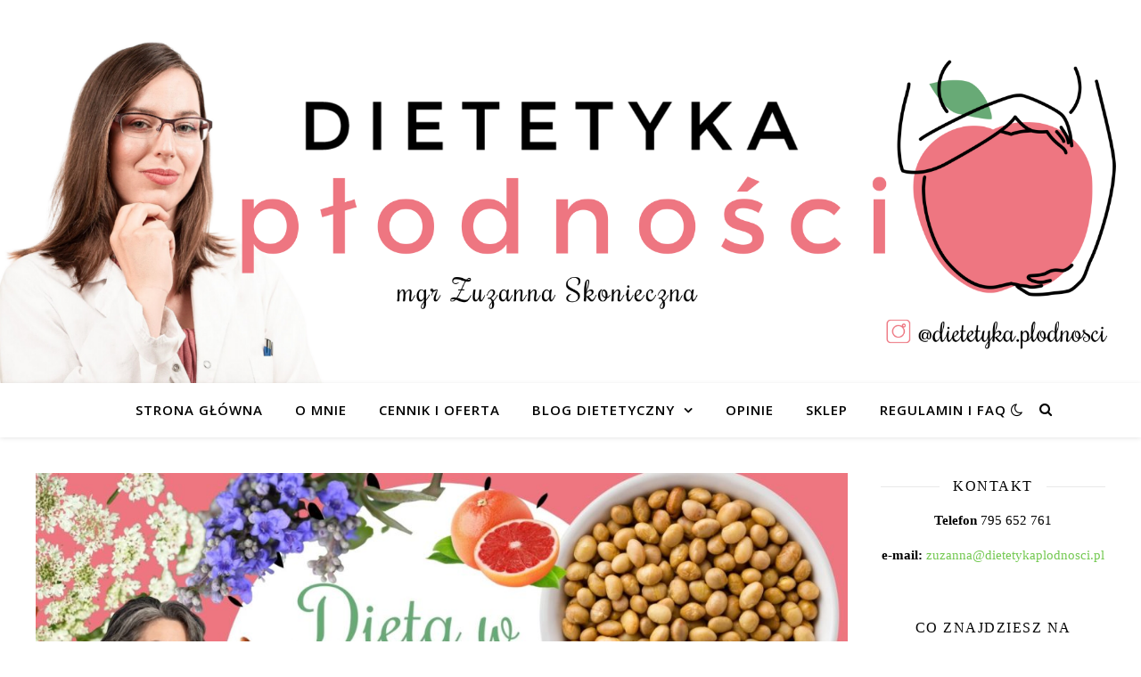

--- FILE ---
content_type: text/html; charset=UTF-8
request_url: https://dietetykaplodnosci.pl/dieta-w-menopauzie/
body_size: 23592
content:
<!DOCTYPE html><html
lang=pl-PL><head><meta
charset="UTF-8"><meta
name="viewport" content="width=device-width, initial-scale=1.0"><link
rel=profile href=https://gmpg.org/xfn/11><meta
name='robots' content='index, follow, max-image-preview:large, max-snippet:-1, max-video-preview:-1'> <script data-no-defer=1 data-ezscrex=false data-cfasync=false data-pagespeed-no-defer data-cookieconsent=ignore>var ctPublicFunctions={"_ajax_nonce":"121608434e","_rest_nonce":"29d2b53110","_ajax_url":"\/wp-admin\/admin-ajax.php","_rest_url":"https:\/\/dietetykaplodnosci.pl\/wp-json\/","data__cookies_type":"none","data__ajax_type":"admin_ajax","data__bot_detector_enabled":0,"data__frontend_data_log_enabled":1,"cookiePrefix":"","wprocket_detected":false,"host_url":"dietetykaplodnosci.pl","text__ee_click_to_select":"Click to select the whole data","text__ee_original_email":"The complete one is","text__ee_got_it":"Got it","text__ee_blocked":"Blocked","text__ee_cannot_connect":"Cannot connect","text__ee_cannot_decode":"Can not decode email. Unknown reason","text__ee_email_decoder":"CleanTalk email decoder","text__ee_wait_for_decoding":"The magic is on the way!","text__ee_decoding_process":"Please wait a few seconds while we decode the contact data."}</script> <script data-no-defer=1 data-ezscrex=false data-cfasync=false data-pagespeed-no-defer data-cookieconsent=ignore>var ctPublic={"_ajax_nonce":"121608434e","settings__forms__check_internal":"0","settings__forms__check_external":"0","settings__forms__force_protection":0,"settings__forms__search_test":"1","settings__forms__wc_add_to_cart":"0","settings__data__bot_detector_enabled":0,"settings__sfw__anti_crawler":0,"blog_home":"https:\/\/dietetykaplodnosci.pl\/","pixel__setting":"3","pixel__enabled":true,"pixel__url":"https:\/\/moderate4-v4.cleantalk.org\/pixel\/88bf894ac5e6c109b619eef541fd61f6.gif","data__email_check_before_post":"1","data__email_check_exist_post":0,"data__cookies_type":"none","data__key_is_ok":true,"data__visible_fields_required":true,"wl_brandname":"Anti-Spam by CleanTalk","wl_brandname_short":"CleanTalk","ct_checkjs_key":"fb3eff9da1682e2bb3c6acf729de9cf33ec7f37cd80bb225039e244419467b42","emailEncoderPassKey":"35931b78d577d28bc24e8ba906b69a56","bot_detector_forms_excluded":"W10=","advancedCacheExists":true,"varnishCacheExists":false,"wc_ajax_add_to_cart":true}</script> <title>Dieta w menopauzie &bull; Dietetyka Płodności - mgr Zuzanna Skonieczna</title><meta
name="description" content="Czy dieta w menopauzie isnieje? W jaki sposób zmniejszyć częste objawy menopauzy? Jakie produkty i dietę stosować w menopauzie?"><link
rel=canonical href=https://dietetykaplodnosci.pl/dieta-w-menopauzie/ ><meta
property="og:locale" content="pl_PL"><meta
property="og:type" content="article"><meta
property="og:title" content="Dieta w menopauzie &bull; Dietetyka Płodności - mgr Zuzanna Skonieczna"><meta
property="og:description" content="Czy dieta w menopauzie isnieje? W jaki sposób zmniejszyć częste objawy menopauzy? Jakie produkty i dietę stosować w menopauzie?"><meta
property="og:url" content="https://dietetykaplodnosci.pl/dieta-w-menopauzie/"><meta
property="og:site_name" content="Dietetyka Płodności - mgr Zuzanna Skonieczna"><meta
property="article:published_time" content="2021-01-11T11:18:19+00:00"><meta
property="article:modified_time" content="2021-01-11T12:10:46+00:00"><meta
property="og:image" content="https://dietetykaplodnosci.pl/wp-content/uploads/2021/01/Menopauza-dieta.jpg"><meta
property="og:image:width" content="1920"><meta
property="og:image:height" content="1080"><meta
property="og:image:type" content="image/jpeg"><meta
name="author" content="Zuza"><meta
name="twitter:card" content="summary_large_image"><meta
name="twitter:label1" content="Napisane przez"><meta
name="twitter:data1" content="Zuza"><meta
name="twitter:label2" content="Szacowany czas czytania"><meta
name="twitter:data2" content="7 minut"> <script type=application/ld+json class=yoast-schema-graph>{"@context":"https://schema.org","@graph":[{"@type":"Article","@id":"https://dietetykaplodnosci.pl/dieta-w-menopauzie/#article","isPartOf":{"@id":"https://dietetykaplodnosci.pl/dieta-w-menopauzie/"},"author":{"name":"Zuza","@id":"https://dietetykaplodnosci.pl/#/schema/person/675f87e1826250faec2e3bc5ef0b44a2"},"headline":"Dieta w menopauzie","datePublished":"2021-01-11T11:18:19+00:00","dateModified":"2021-01-11T12:10:46+00:00","mainEntityOfPage":{"@id":"https://dietetykaplodnosci.pl/dieta-w-menopauzie/"},"wordCount":1473,"commentCount":0,"publisher":{"@id":"https://dietetykaplodnosci.pl/#/schema/person/675f87e1826250faec2e3bc5ef0b44a2"},"image":{"@id":"https://dietetykaplodnosci.pl/dieta-w-menopauzie/#primaryimage"},"thumbnailUrl":"https://dietetykaplodnosci.pl/wp-content/uploads/2021/01/Menopauza-dieta.jpg","keywords":["estrogeny","fitoestrogeny","kobiece hormony","menopauza","osteoporoza","rezerwa jajnikowa"],"articleSection":["Blog dietetyczny","Piękna kobieta"],"inLanguage":"pl-PL","potentialAction":[{"@type":"CommentAction","name":"Comment","target":["https://dietetykaplodnosci.pl/dieta-w-menopauzie/#respond"]}]},{"@type":"WebPage","@id":"https://dietetykaplodnosci.pl/dieta-w-menopauzie/","url":"https://dietetykaplodnosci.pl/dieta-w-menopauzie/","name":"Dieta w menopauzie &bull; Dietetyka Płodności - mgr Zuzanna Skonieczna","isPartOf":{"@id":"https://dietetykaplodnosci.pl/#website"},"primaryImageOfPage":{"@id":"https://dietetykaplodnosci.pl/dieta-w-menopauzie/#primaryimage"},"image":{"@id":"https://dietetykaplodnosci.pl/dieta-w-menopauzie/#primaryimage"},"thumbnailUrl":"https://dietetykaplodnosci.pl/wp-content/uploads/2021/01/Menopauza-dieta.jpg","datePublished":"2021-01-11T11:18:19+00:00","dateModified":"2021-01-11T12:10:46+00:00","description":"Czy dieta w menopauzie isnieje? W jaki sposób zmniejszyć częste objawy menopauzy? Jakie produkty i dietę stosować w menopauzie?","breadcrumb":{"@id":"https://dietetykaplodnosci.pl/dieta-w-menopauzie/#breadcrumb"},"inLanguage":"pl-PL","potentialAction":[{"@type":"ReadAction","target":["https://dietetykaplodnosci.pl/dieta-w-menopauzie/"]}]},{"@type":"ImageObject","inLanguage":"pl-PL","@id":"https://dietetykaplodnosci.pl/dieta-w-menopauzie/#primaryimage","url":"https://dietetykaplodnosci.pl/wp-content/uploads/2021/01/Menopauza-dieta.jpg","contentUrl":"https://dietetykaplodnosci.pl/wp-content/uploads/2021/01/Menopauza-dieta.jpg","width":1920,"height":1080,"caption":"dieta w menopauzie"},{"@type":"BreadcrumbList","@id":"https://dietetykaplodnosci.pl/dieta-w-menopauzie/#breadcrumb","itemListElement":[{"@type":"ListItem","position":1,"name":"Strona główna","item":"https://dietetykaplodnosci.pl/"},{"@type":"ListItem","position":2,"name":"Blog dietetyczny","item":"https://2w1dietetyka.pl/blog/"},{"@type":"ListItem","position":3,"name":"Dieta w menopauzie"}]},{"@type":"WebSite","@id":"https://dietetykaplodnosci.pl/#website","url":"https://dietetykaplodnosci.pl/","name":"Susie - dietetyka rodzinna.","description":"dieta dla płodności, przygotowanie do in vitro, PCOS, ednometrioza","publisher":{"@id":"https://dietetykaplodnosci.pl/#/schema/person/675f87e1826250faec2e3bc5ef0b44a2"},"potentialAction":[{"@type":"SearchAction","target":{"@type":"EntryPoint","urlTemplate":"https://dietetykaplodnosci.pl/?s={search_term_string}"},"query-input":"required name=search_term_string"}],"inLanguage":"pl-PL"},{"@type":["Person","Organization"],"@id":"https://dietetykaplodnosci.pl/#/schema/person/675f87e1826250faec2e3bc5ef0b44a2","name":"Zuza","image":{"@type":"ImageObject","inLanguage":"pl-PL","@id":"https://dietetykaplodnosci.pl/#/schema/person/image/","url":"https://secure.gravatar.com/avatar/5d1939977753a27ac9fa4231fd3628c8?s=96&d=mm&r=g","contentUrl":"https://secure.gravatar.com/avatar/5d1939977753a27ac9fa4231fd3628c8?s=96&d=mm&r=g","caption":"Zuza"},"logo":{"@id":"https://dietetykaplodnosci.pl/#/schema/person/image/"}}]}</script> <link
rel=dns-prefetch href=//fonts.googleapis.com><link
rel=dns-prefetch href=//s.w.org> <script>window._wpemojiSettings={"baseUrl":"https:\/\/s.w.org\/images\/core\/emoji\/14.0.0\/72x72\/","ext":".png","svgUrl":"https:\/\/s.w.org\/images\/core\/emoji\/14.0.0\/svg\/","svgExt":".svg","source":{"concatemoji":"https:\/\/dietetykaplodnosci.pl\/wp-includes\/js\/wp-emoji-release.min.js?ver=6.0.11"}};
/*! This file is auto-generated */
!function(e,a,t){var n,r,o,i=a.createElement("canvas"),p=i.getContext&&i.getContext("2d");function s(e,t){var a=String.fromCharCode,e=(p.clearRect(0,0,i.width,i.height),p.fillText(a.apply(this,e),0,0),i.toDataURL());return p.clearRect(0,0,i.width,i.height),p.fillText(a.apply(this,t),0,0),e===i.toDataURL()}function c(e){var t=a.createElement("script");t.src=e,t.defer=t.type="text/javascript",a.getElementsByTagName("head")[0].appendChild(t)}for(o=Array("flag","emoji"),t.supports={everything:!0,everythingExceptFlag:!0},r=0;r<o.length;r++)t.supports[o[r]]=function(e){if(!p||!p.fillText)return!1;switch(p.textBaseline="top",p.font="600 32px Arial",e){case"flag":return s([127987,65039,8205,9895,65039],[127987,65039,8203,9895,65039])?!1:!s([55356,56826,55356,56819],[55356,56826,8203,55356,56819])&&!s([55356,57332,56128,56423,56128,56418,56128,56421,56128,56430,56128,56423,56128,56447],[55356,57332,8203,56128,56423,8203,56128,56418,8203,56128,56421,8203,56128,56430,8203,56128,56423,8203,56128,56447]);case"emoji":return!s([129777,127995,8205,129778,127999],[129777,127995,8203,129778,127999])}return!1}(o[r]),t.supports.everything=t.supports.everything&&t.supports[o[r]],"flag"!==o[r]&&(t.supports.everythingExceptFlag=t.supports.everythingExceptFlag&&t.supports[o[r]]);t.supports.everythingExceptFlag=t.supports.everythingExceptFlag&&!t.supports.flag,t.DOMReady=!1,t.readyCallback=function(){t.DOMReady=!0},t.supports.everything||(n=function(){t.readyCallback()},a.addEventListener?(a.addEventListener("DOMContentLoaded",n,!1),e.addEventListener("load",n,!1)):(e.attachEvent("onload",n),a.attachEvent("onreadystatechange",function(){"complete"===a.readyState&&t.readyCallback()})),(e=t.source||{}).concatemoji?c(e.concatemoji):e.wpemoji&&e.twemoji&&(c(e.twemoji),c(e.wpemoji)))}(window,document,window._wpemojiSettings);</script> <style>img.wp-smiley,img.emoji{display:inline !important;border:none !important;box-shadow:none !important;height:1em !important;width:1em !important;margin:0
0.07em !important;vertical-align:-0.1em !important;background:none !important;padding:0
!important}</style><link
rel=stylesheet href=https://dietetykaplodnosci.pl/wp-content/cache/minify/1955f.css media=all><style id=powerpress-player-block-style-inline-css></style><style id=global-styles-inline-css>/*<![CDATA[*/body{--wp--preset--color--black:#000;--wp--preset--color--cyan-bluish-gray:#abb8c3;--wp--preset--color--white:#fff;--wp--preset--color--pale-pink:#f78da7;--wp--preset--color--vivid-red:#cf2e2e;--wp--preset--color--luminous-vivid-orange:#ff6900;--wp--preset--color--luminous-vivid-amber:#fcb900;--wp--preset--color--light-green-cyan:#7bdcb5;--wp--preset--color--vivid-green-cyan:#00d084;--wp--preset--color--pale-cyan-blue:#8ed1fc;--wp--preset--color--vivid-cyan-blue:#0693e3;--wp--preset--color--vivid-purple:#9b51e0;--wp--preset--gradient--vivid-cyan-blue-to-vivid-purple:linear-gradient(135deg,rgba(6,147,227,1) 0%,rgb(155,81,224) 100%);--wp--preset--gradient--light-green-cyan-to-vivid-green-cyan:linear-gradient(135deg,rgb(122,220,180) 0%,rgb(0,208,130) 100%);--wp--preset--gradient--luminous-vivid-amber-to-luminous-vivid-orange:linear-gradient(135deg,rgba(252,185,0,1) 0%,rgba(255,105,0,1) 100%);--wp--preset--gradient--luminous-vivid-orange-to-vivid-red:linear-gradient(135deg,rgba(255,105,0,1) 0%,rgb(207,46,46) 100%);--wp--preset--gradient--very-light-gray-to-cyan-bluish-gray:linear-gradient(135deg,rgb(238,238,238) 0%,rgb(169,184,195) 100%);--wp--preset--gradient--cool-to-warm-spectrum:linear-gradient(135deg,rgb(74,234,220) 0%,rgb(151,120,209) 20%,rgb(207,42,186) 40%,rgb(238,44,130) 60%,rgb(251,105,98) 80%,rgb(254,248,76) 100%);--wp--preset--gradient--blush-light-purple:linear-gradient(135deg,rgb(255,206,236) 0%,rgb(152,150,240) 100%);--wp--preset--gradient--blush-bordeaux:linear-gradient(135deg,rgb(254,205,165) 0%,rgb(254,45,45) 50%,rgb(107,0,62) 100%);--wp--preset--gradient--luminous-dusk:linear-gradient(135deg,rgb(255,203,112) 0%,rgb(199,81,192) 50%,rgb(65,88,208) 100%);--wp--preset--gradient--pale-ocean:linear-gradient(135deg,rgb(255,245,203) 0%,rgb(182,227,212) 50%,rgb(51,167,181) 100%);--wp--preset--gradient--electric-grass:linear-gradient(135deg,rgb(202,248,128) 0%,rgb(113,206,126) 100%);--wp--preset--gradient--midnight:linear-gradient(135deg,rgb(2,3,129) 0%,rgb(40,116,252) 100%);--wp--preset--duotone--dark-grayscale:url('#wp-duotone-dark-grayscale');--wp--preset--duotone--grayscale:url('#wp-duotone-grayscale');--wp--preset--duotone--purple-yellow:url('#wp-duotone-purple-yellow');--wp--preset--duotone--blue-red:url('#wp-duotone-blue-red');--wp--preset--duotone--midnight:url('#wp-duotone-midnight');--wp--preset--duotone--magenta-yellow:url('#wp-duotone-magenta-yellow');--wp--preset--duotone--purple-green:url('#wp-duotone-purple-green');--wp--preset--duotone--blue-orange:url('#wp-duotone-blue-orange');--wp--preset--font-size--small:13px;--wp--preset--font-size--medium:20px;--wp--preset--font-size--large:36px;--wp--preset--font-size--x-large:42px}.has-black-color{color:var(--wp--preset--color--black) !important}.has-cyan-bluish-gray-color{color:var(--wp--preset--color--cyan-bluish-gray) !important}.has-white-color{color:var(--wp--preset--color--white) !important}.has-pale-pink-color{color:var(--wp--preset--color--pale-pink) !important}.has-vivid-red-color{color:var(--wp--preset--color--vivid-red) !important}.has-luminous-vivid-orange-color{color:var(--wp--preset--color--luminous-vivid-orange) !important}.has-luminous-vivid-amber-color{color:var(--wp--preset--color--luminous-vivid-amber) !important}.has-light-green-cyan-color{color:var(--wp--preset--color--light-green-cyan) !important}.has-vivid-green-cyan-color{color:var(--wp--preset--color--vivid-green-cyan) !important}.has-pale-cyan-blue-color{color:var(--wp--preset--color--pale-cyan-blue) !important}.has-vivid-cyan-blue-color{color:var(--wp--preset--color--vivid-cyan-blue) !important}.has-vivid-purple-color{color:var(--wp--preset--color--vivid-purple) !important}.has-black-background-color{background-color:var(--wp--preset--color--black) !important}.has-cyan-bluish-gray-background-color{background-color:var(--wp--preset--color--cyan-bluish-gray) !important}.has-white-background-color{background-color:var(--wp--preset--color--white) !important}.has-pale-pink-background-color{background-color:var(--wp--preset--color--pale-pink) !important}.has-vivid-red-background-color{background-color:var(--wp--preset--color--vivid-red) !important}.has-luminous-vivid-orange-background-color{background-color:var(--wp--preset--color--luminous-vivid-orange) !important}.has-luminous-vivid-amber-background-color{background-color:var(--wp--preset--color--luminous-vivid-amber) !important}.has-light-green-cyan-background-color{background-color:var(--wp--preset--color--light-green-cyan) !important}.has-vivid-green-cyan-background-color{background-color:var(--wp--preset--color--vivid-green-cyan) !important}.has-pale-cyan-blue-background-color{background-color:var(--wp--preset--color--pale-cyan-blue) !important}.has-vivid-cyan-blue-background-color{background-color:var(--wp--preset--color--vivid-cyan-blue) !important}.has-vivid-purple-background-color{background-color:var(--wp--preset--color--vivid-purple) !important}.has-black-border-color{border-color:var(--wp--preset--color--black) !important}.has-cyan-bluish-gray-border-color{border-color:var(--wp--preset--color--cyan-bluish-gray) !important}.has-white-border-color{border-color:var(--wp--preset--color--white) !important}.has-pale-pink-border-color{border-color:var(--wp--preset--color--pale-pink) !important}.has-vivid-red-border-color{border-color:var(--wp--preset--color--vivid-red) !important}.has-luminous-vivid-orange-border-color{border-color:var(--wp--preset--color--luminous-vivid-orange) !important}.has-luminous-vivid-amber-border-color{border-color:var(--wp--preset--color--luminous-vivid-amber) !important}.has-light-green-cyan-border-color{border-color:var(--wp--preset--color--light-green-cyan) !important}.has-vivid-green-cyan-border-color{border-color:var(--wp--preset--color--vivid-green-cyan) !important}.has-pale-cyan-blue-border-color{border-color:var(--wp--preset--color--pale-cyan-blue) !important}.has-vivid-cyan-blue-border-color{border-color:var(--wp--preset--color--vivid-cyan-blue) !important}.has-vivid-purple-border-color{border-color:var(--wp--preset--color--vivid-purple) !important}.has-vivid-cyan-blue-to-vivid-purple-gradient-background{background:var(--wp--preset--gradient--vivid-cyan-blue-to-vivid-purple) !important}.has-light-green-cyan-to-vivid-green-cyan-gradient-background{background:var(--wp--preset--gradient--light-green-cyan-to-vivid-green-cyan) !important}.has-luminous-vivid-amber-to-luminous-vivid-orange-gradient-background{background:var(--wp--preset--gradient--luminous-vivid-amber-to-luminous-vivid-orange) !important}.has-luminous-vivid-orange-to-vivid-red-gradient-background{background:var(--wp--preset--gradient--luminous-vivid-orange-to-vivid-red) !important}.has-very-light-gray-to-cyan-bluish-gray-gradient-background{background:var(--wp--preset--gradient--very-light-gray-to-cyan-bluish-gray) !important}.has-cool-to-warm-spectrum-gradient-background{background:var(--wp--preset--gradient--cool-to-warm-spectrum) !important}.has-blush-light-purple-gradient-background{background:var(--wp--preset--gradient--blush-light-purple) !important}.has-blush-bordeaux-gradient-background{background:var(--wp--preset--gradient--blush-bordeaux) !important}.has-luminous-dusk-gradient-background{background:var(--wp--preset--gradient--luminous-dusk) !important}.has-pale-ocean-gradient-background{background:var(--wp--preset--gradient--pale-ocean) !important}.has-electric-grass-gradient-background{background:var(--wp--preset--gradient--electric-grass) !important}.has-midnight-gradient-background{background:var(--wp--preset--gradient--midnight) !important}.has-small-font-size{font-size:var(--wp--preset--font-size--small) !important}.has-medium-font-size{font-size:var(--wp--preset--font-size--medium) !important}.has-large-font-size{font-size:var(--wp--preset--font-size--large) !important}.has-x-large-font-size{font-size:var(--wp--preset--font-size--x-large) !important}/*]]>*/</style><link
rel=stylesheet href=https://dietetykaplodnosci.pl/wp-content/cache/minify/30396.css media=all><style id=woocommerce-inline-inline-css>.woocommerce form .form-row
.required{visibility:visible}</style><link
rel=stylesheet href=https://dietetykaplodnosci.pl/wp-content/cache/minify/2663f.css media=all><link
rel=stylesheet id=ashe-playfair-font-css  href='//fonts.googleapis.com/css?family=Playfair+Display%3A400%2C700&#038;ver=1.0.0' type=text/css media=all><link
rel=stylesheet id=ashe-opensans-font-css  href='//fonts.googleapis.com/css?family=Open+Sans%3A400italic%2C400%2C600italic%2C600%2C700italic%2C700&#038;ver=1.0.0' type=text/css media=all><link
rel=stylesheet href=https://dietetykaplodnosci.pl/wp-content/cache/minify/0e720.css media=all> <script src=https://dietetykaplodnosci.pl/wp-content/cache/minify/d3419.js></script> <script id=WCPAY_ASSETS-js-extra>var wcpayAssets={"url":"https:\/\/dietetykaplodnosci.pl\/wp-content\/plugins\/woocommerce-payments\/dist\/"};</script> <script id=react-jsx-runtime-dependency-error-js-after>console.error("Payment gateway with handle 'payustandard-block' has been deactivated in Cart and Checkout blocks because its dependency 'react-jsx-runtime' is not registered. Read the docs about registering assets for payment methods: https://github.com/woocommerce/woocommerce-blocks/blob/060f63c04f0f34f645200b5d4da9212125c49177/docs/third-party-developers/extensibility/checkout-payment-methods/payment-method-integration.md#registering-assets");</script> <link
rel=https://api.w.org/ href=https://dietetykaplodnosci.pl/wp-json/ ><link
rel=alternate type=application/json href=https://dietetykaplodnosci.pl/wp-json/wp/v2/posts/2191><link
rel=EditURI type=application/rsd+xml title=RSD href=https://dietetykaplodnosci.pl/xmlrpc.php?rsd><link
rel=wlwmanifest type=application/wlwmanifest+xml href=https://dietetykaplodnosci.pl/wp-includes/wlwmanifest.xml><meta
name="generator" content="WordPress 6.0.11"><meta
name="generator" content="WooCommerce 7.7.2"><link
rel=shortlink href='https://dietetykaplodnosci.pl/?p=2191'><link
rel=alternate type=application/json+oembed href="https://dietetykaplodnosci.pl/wp-json/oembed/1.0/embed?url=https%3A%2F%2Fdietetykaplodnosci.pl%2Fdieta-w-menopauzie%2F"><link
rel=alternate type=text/xml+oembed href="https://dietetykaplodnosci.pl/wp-json/oembed/1.0/embed?url=https%3A%2F%2Fdietetykaplodnosci.pl%2Fdieta-w-menopauzie%2F&#038;format=xml"> <script>function powerpress_pinw(pinw_url){window.open(pinw_url,'PowerPressPlayer','toolbar=0,status=0,resizable=1,width=460,height=320');return false;}
window.addEventListener('load',function(){document.querySelectorAll('a[target="_blank"]').forEach(link=>{link.setAttribute('rel','noopener noreferrer');});});</script> <link
rel=pingback href=https://dietetykaplodnosci.pl/xmlrpc.php><style id=ashe_dynamic_css>/*<![CDATA[*/body{background-color:#fff}#top-bar{background-color:#fff}#top-bar
a{color:#000}#top-bar a:hover,#top-bar li.current-menu-item > a,#top-bar li.current-menu-ancestor > a,#top-bar .sub-menu li.current-menu-item > a,#top-bar .sub-menu li.current-menu-ancestor>a{color:#74c952}#top-menu .sub-menu,#top-menu .sub-menu
a{background-color:#fff;border-color:rgba(0,0,0, 0.05)}@media screen and ( max-width: 979px ){.top-bar-socials{float:none !important}.top-bar-socials
a{line-height:40px !important}}.header-logo a,.site-description{color:#111}.entry-header{background-color:#fff}#main-nav{background-color:#fff;box-shadow:0px 1px 5px rgba(0,0,0, 0.1)}#featured-links
h6{background-color:rgba(255,255,255, 0.85);color:#000}#main-nav a,#main-nav i,#main-nav
#s{color:#000}.main-nav-sidebar span,.sidebar-alt-close-btn
span{background-color:#000}#main-nav a:hover,#main-nav i:hover,#main-nav li.current-menu-item > a,#main-nav li.current-menu-ancestor > a,#main-nav .sub-menu li.current-menu-item > a,#main-nav .sub-menu li.current-menu-ancestor>a{color:#74c952}.main-nav-sidebar:hover
span{background-color:#74c952}#main-menu .sub-menu,#main-menu .sub-menu
a{background-color:#fff;border-color:rgba(0,0,0, 0.05)}#main-nav
#s{background-color:#fff}#main-nav #s::-webkit-input-placeholder{color:rgba(0,0,0, 0.7)}#main-nav #s::-moz-placeholder{color:rgba(0,0,0, 0.7)}#main-nav #s:-ms-input-placeholder{color:rgba(0,0,0, 0.7)}#main-nav #s:-moz-placeholder{color:rgba(0,0,0, 0.7)}.sidebar-alt,#featured-links,.main-content,.featured-slider-area,.page-content select,.page-content input,.page-content
textarea{background-color:#fff}.page-content,.page-content select,.page-content input,.page-content textarea,.page-content .post-author a,.page-content .ashe-widget a,.page-content .comment-author{color:#464646}.page-content h1,.page-content h2,.page-content h3,.page-content h4,.page-content h5,.page-content h6,.page-content .post-title a,.page-content .author-description h4 a,.page-content .related-posts h4 a,.page-content .blog-pagination .previous-page a,.page-content .blog-pagination .next-page a,blockquote,.page-content .post-share
a{color:#030303}.page-content .post-title a:hover{color:rgba(3,3,3, 0.75)}.page-content .post-date,.page-content .post-comments,.page-content .post-author,.page-content [data-layout*="list"] .post-author a,.page-content .related-post-date,.page-content .comment-meta a,.page-content .author-share a,.page-content .post-tags a,.page-content .tagcloud a,.widget_categories li,.widget_archive li,.ahse-subscribe-box p,.rpwwt-post-author,.rpwwt-post-categories,.rpwwt-post-date,.rpwwt-post-comments-number{color:#a1a1a1}.page-content input::-webkit-input-placeholder{color:#a1a1a1}.page-content input::-moz-placeholder{color:#a1a1a1}.page-content input:-ms-input-placeholder{color:#a1a1a1}.page-content input:-moz-placeholder{color:#a1a1a1}a,.post-categories,.page-content .ashe-widget.widget_text
a{color:#74c952}.ps-container>.ps-scrollbar-y-rail>.ps-scrollbar-y{background:#74c952}a:not(.header-logo-a):hover{color:rgba(116,201,82, 0.8)}blockquote{border-color:#74c952}::-moz-selection{color:#fff;background:#74c952}::selection{color:#fff;background:#74c952}.page-content .post-footer,[data-layout*="list"] .blog-grid > li,.page-content .author-description,.page-content .related-posts,.page-content .entry-comments,.page-content .ashe-widget li,.page-content #wp-calendar,.page-content #wp-calendar caption,.page-content #wp-calendar tbody td,.page-content .widget_nav_menu li a,.page-content .tagcloud a,.page-content select,.page-content input,.page-content textarea,.widget-title h2:before,.widget-title h2:after,.post-tags a,.gallery-caption,.wp-caption-text,table tr,table th,table td,pre,.category-description{border-color:#e8e8e8}hr{background-color:#e8e8e8}.widget_search i,.widget_search #searchsubmit,.wp-block-search button,.single-navigation i,.page-content .submit,.page-content .blog-pagination.numeric a,.page-content .blog-pagination.load-more a,.page-content .ashe-subscribe-box input[type="submit"],.page-content .widget_wysija input[type="submit"],.page-content .post-password-form input[type="submit"],.page-content .wpcf7 [type="submit"]{color:#fff;background-color:#333}.single-navigation i:hover,.page-content .submit:hover,.ashe-boxed-style .page-content .submit:hover,.page-content .blog-pagination.numeric a:hover,.ashe-boxed-style .page-content .blog-pagination.numeric a:hover,.page-content .blog-pagination.numeric span,.page-content .blog-pagination.load-more a:hover,.page-content .ashe-subscribe-box input[type="submit"]:hover,.page-content .widget_wysija input[type="submit"]:hover,.page-content .post-password-form input[type="submit"]:hover,.page-content .wpcf7 [type="submit"]:hover{color:#fff;background-color:#74c952}.image-overlay,#infscr-loading,.page-content h4.image-overlay{color:#fff;background-color:rgba(73,73,73, 0.3)}.image-overlay a,.post-slider .prev-arrow,.post-slider .next-arrow,.page-content .image-overlay a,#featured-slider .slick-arrow,#featured-slider .slider-dots{color:#fff}.slide-caption{background:rgba(255,255,255, 0.95)}#featured-slider .slick-active{background:#fff}#page-footer,#page-footer select,#page-footer input,#page-footer
textarea{background-color:#f6f6f6;color:#333}#page-footer,#page-footer a,#page-footer select,#page-footer input,#page-footer
textarea{color:#333}#page-footer #s::-webkit-input-placeholder{color:#333}#page-footer #s::-moz-placeholder{color:#333}#page-footer #s:-ms-input-placeholder{color:#333}#page-footer #s:-moz-placeholder{color:#333}#page-footer h1,#page-footer h2,#page-footer h3,#page-footer h4,#page-footer h5,#page-footer
h6{color:#111}#page-footer a:hover{color:#74c952}#page-footer a,#page-footer .ashe-widget li,#page-footer #wp-calendar,#page-footer #wp-calendar caption,#page-footer #wp-calendar tbody td,#page-footer .widget_nav_menu li a,#page-footer select,#page-footer input,#page-footer textarea,#page-footer .widget-title h2:before,#page-footer .widget-title h2:after,.footer-widgets{border-color:#e0dbdb}#page-footer
hr{background-color:#e0dbdb}.ashe-preloader-wrap{background-color:#fff}@media screen and ( max-width: 768px ){#featured-links{display:none}}@media screen and ( max-width: 640px ){.related-posts{display:none}}.header-logo
a{font-family:'Open Sans'}#top-menu li
a{font-family:'Open Sans'}#main-menu li
a{font-family:'Open Sans'}#mobile-menu li,.mobile-menu-btn
a{font-family:'Open Sans'}#top-menu li a,#main-menu li a,#mobile-menu li,.mobile-menu-btn
a{text-transform:uppercase}.boxed-wrapper{max-width:1160px}.sidebar-alt{max-width:322px;left:-322px;padding:85px
35px 0px}.sidebar-left,.sidebar-right{width:289px}.main-container{width:calc(100% - 289px);width:-webkit-calc(100% - 289px)}#top-bar>div,#main-nav>div,#featured-links,.main-content,.page-footer-inner,.featured-slider-area.boxed-wrapper{padding-left:40px;padding-right:40px}#top-menu{float:left}.top-bar-socials{float:right}.entry-header{height:500px;background-image:url(https://dietetykaplodnosci.pl/wp-content/uploads/2024/04/Ty-i-partner-starania-o-dziecko.png);background-size:cover}.entry-header{background-position:center center}.logo-img{max-width:500px}.mini-logo
a{max-width:40px}.header-logo a:not(.logo-img),.site-description{display:none}#main-nav{text-align:center}.main-nav-sidebar{position:absolute;top:0px;left:40px;z-index:1}.main-nav-icons{position:absolute;top:0px;right:40px;z-index:2}.mini-logo{position:absolute;left:auto;top:0}.main-nav-sidebar~.mini-logo{margin-left:30px}#featured-links .featured-link{margin-right:20px}#featured-links .featured-link:last-of-type{margin-right:0}#featured-links .featured-link{width:calc( (100% - -20px) / 0 - 1px);width:-webkit-calc( (100% - -20px) / 0- 1px)}.featured-link:nth-child(1) .cv-inner{display:none}.featured-link:nth-child(2) .cv-inner{display:none}.featured-link:nth-child(3) .cv-inner{display:none}.blog-grid>li{width:100%;margin-bottom:30px}.sidebar-right{padding-left:37px}.post-content>p:not(.wp-block-tag-cloud):first-of-type:first-letter {font-family:"Playfair Display";font-weight:400;float:left;margin:0px
12px 0 0;font-size:80px;line-height:65px;text-align:center}.blog-post .post-content>p:not(.wp-block-tag-cloud):first-of-type:first-letter {color:#030303}@-moz-document url-prefix(){.post-content>p:not(.wp-block-tag-cloud):first-of-type:first-letter {margin-top:10px !important}}.footer-widgets>.ashe-widget{width:30%;margin-right:5%}.footer-widgets>.ashe-widget:nth-child(3n+3){margin-right:0}.footer-widgets>.ashe-widget:nth-child(3n+4){clear:both}.copyright-info{float:right}.footer-socials{float:left}.woocommerce div.product .stock,.woocommerce div.product p.price,.woocommerce div.product span.price,.woocommerce ul.products li.product .price,.woocommerce-Reviews .woocommerce-review__author,.woocommerce form .form-row .required,.woocommerce form .form-row.woocommerce-invalid label,.woocommerce .page-content div.product .woocommerce-tabs ul.tabs li
a{color:#464646}.woocommerce a.remove:hover{color:#464646 !important}.woocommerce a.remove,.woocommerce .product_meta,.page-content .woocommerce-breadcrumb,.page-content .woocommerce-review-link,.page-content .woocommerce-breadcrumb a,.page-content .woocommerce-MyAccount-navigation-link a,.woocommerce .woocommerce-info:before,.woocommerce .page-content .woocommerce-result-count,.woocommerce-page .page-content .woocommerce-result-count,.woocommerce-Reviews .woocommerce-review__published-date,.woocommerce .product_list_widget .quantity,.woocommerce .widget_products .amount,.woocommerce .widget_price_filter .price_slider_amount,.woocommerce .widget_recently_viewed_products .amount,.woocommerce .widget_top_rated_products .amount,.woocommerce .widget_recent_reviews
.reviewer{color:#a1a1a1}.woocommerce
a.remove{color:#a1a1a1 !important}p.demo_store,.woocommerce-store-notice,.woocommerce
span.onsale{background-color:#74c952}.woocommerce .star-rating::before,.woocommerce .star-rating span::before,.woocommerce .page-content ul.products li.product .button,.page-content .woocommerce ul.products li.product .button,.page-content .woocommerce-MyAccount-navigation-link.is-active a,.page-content .woocommerce-MyAccount-navigation-link a:hover{color:#74c952}.woocommerce form.login,.woocommerce form.register,.woocommerce-account fieldset,.woocommerce form.checkout_coupon,.woocommerce .woocommerce-info,.woocommerce .woocommerce-error,.woocommerce .woocommerce-message,.woocommerce .widget_shopping_cart .total,.woocommerce.widget_shopping_cart .total,.woocommerce-Reviews .comment_container,.woocommerce-cart #payment ul.payment_methods,#add_payment_method #payment ul.payment_methods,.woocommerce-checkout #payment ul.payment_methods,.woocommerce div.product .woocommerce-tabs ul.tabs::before,.woocommerce div.product .woocommerce-tabs ul.tabs::after,.woocommerce div.product .woocommerce-tabs ul.tabs li,.woocommerce .woocommerce-MyAccount-navigation-link,.select2-container--default .select2-selection--single{border-color:#e8e8e8}.woocommerce-cart #payment,#add_payment_method #payment,.woocommerce-checkout #payment,.woocommerce .woocommerce-info,.woocommerce .woocommerce-error,.woocommerce .woocommerce-message,.woocommerce div.product .woocommerce-tabs ul.tabs
li{background-color:rgba(232,232,232, 0.3)}.woocommerce-cart #payment div.payment_box::before,#add_payment_method #payment div.payment_box::before,.woocommerce-checkout #payment div.payment_box::before{border-color:rgba(232,232,232, 0.5)}.woocommerce-cart #payment div.payment_box,#add_payment_method #payment div.payment_box,.woocommerce-checkout #payment
div.payment_box{background-color:rgba(232,232,232, 0.5)}.page-content .woocommerce input.button,.page-content .woocommerce a.button,.page-content .woocommerce a.button.alt,.page-content .woocommerce button.button.alt,.page-content .woocommerce input.button.alt,.page-content .woocommerce #respond input#submit.alt,.woocommerce .page-content .widget_product_search input[type="submit"],.woocommerce .page-content .woocommerce-message .button,.woocommerce .page-content a.button.alt,.woocommerce .page-content button.button.alt,.woocommerce .page-content #respond input#submit,.woocommerce .page-content .widget_price_filter .button,.woocommerce .page-content .woocommerce-message .button,.woocommerce-page .page-content .woocommerce-message .button,.woocommerce .page-content nav.woocommerce-pagination ul li a,.woocommerce .page-content nav.woocommerce-pagination ul li
span{color:#fff;background-color:#333}.page-content .woocommerce input.button:hover,.page-content .woocommerce a.button:hover,.page-content .woocommerce a.button.alt:hover,.ashe-boxed-style .page-content .woocommerce a.button.alt:hover,.page-content .woocommerce button.button.alt:hover,.page-content .woocommerce input.button.alt:hover,.page-content .woocommerce #respond input#submit.alt:hover,.woocommerce .page-content .woocommerce-message .button:hover,.woocommerce .page-content a.button.alt:hover,.woocommerce .page-content button.button.alt:hover,.ashe-boxed-style.woocommerce .page-content button.button.alt:hover,.ashe-boxed-style.woocommerce .page-content #respond input#submit:hover,.woocommerce .page-content #respond input#submit:hover,.woocommerce .page-content .widget_price_filter .button:hover,.woocommerce .page-content .woocommerce-message .button:hover,.woocommerce-page .page-content .woocommerce-message .button:hover,.woocommerce .page-content nav.woocommerce-pagination ul li a:hover,.woocommerce .page-content nav.woocommerce-pagination ul li
span.current{color:#fff;background-color:#74c952}.woocommerce .page-content nav.woocommerce-pagination ul li a.prev,.woocommerce .page-content nav.woocommerce-pagination ul li
a.next{color:#333}.woocommerce .page-content nav.woocommerce-pagination ul li a.prev:hover,.woocommerce .page-content nav.woocommerce-pagination ul li a.next:hover{color:#74c952}.woocommerce .page-content nav.woocommerce-pagination ul li a.prev:after,.woocommerce .page-content nav.woocommerce-pagination ul li a.next:after{color:#fff}.woocommerce .page-content nav.woocommerce-pagination ul li a.prev:hover:after,.woocommerce .page-content nav.woocommerce-pagination ul li a.next:hover:after{color:#fff}.cssload-cube{background-color:#333;width:9px;height:9px;position:absolute;margin:auto;animation:cssload-cubemove 2s infinite ease-in-out;-o-animation:cssload-cubemove 2s infinite ease-in-out;-ms-animation:cssload-cubemove 2s infinite ease-in-out;-webkit-animation:cssload-cubemove 2s infinite ease-in-out;-moz-animation:cssload-cubemove 2s infinite ease-in-out}.cssload-cube1{left:13px;top:0;animation-delay:.1s;-o-animation-delay:.1s;-ms-animation-delay:.1s;-webkit-animation-delay:.1s;-moz-animation-delay:.1s}.cssload-cube2{left:25px;top:0;animation-delay:.2s;-o-animation-delay:.2s;-ms-animation-delay:.2s;-webkit-animation-delay:.2s;-moz-animation-delay:.2s}.cssload-cube3{left:38px;top:0;animation-delay:.3s;-o-animation-delay:.3s;-ms-animation-delay:.3s;-webkit-animation-delay:.3s;-moz-animation-delay:.3s}.cssload-cube4{left:0;top:13px;animation-delay:.1s;-o-animation-delay:.1s;-ms-animation-delay:.1s;-webkit-animation-delay:.1s;-moz-animation-delay:.1s}.cssload-cube5{left:13px;top:13px;animation-delay:.2s;-o-animation-delay:.2s;-ms-animation-delay:.2s;-webkit-animation-delay:.2s;-moz-animation-delay:.2s}.cssload-cube6{left:25px;top:13px;animation-delay:.3s;-o-animation-delay:.3s;-ms-animation-delay:.3s;-webkit-animation-delay:.3s;-moz-animation-delay:.3s}.cssload-cube7{left:38px;top:13px;animation-delay:.4s;-o-animation-delay:.4s;-ms-animation-delay:.4s;-webkit-animation-delay:.4s;-moz-animation-delay:.4s}.cssload-cube8{left:0;top:25px;animation-delay:.2s;-o-animation-delay:.2s;-ms-animation-delay:.2s;-webkit-animation-delay:.2s;-moz-animation-delay:.2s}.cssload-cube9{left:13px;top:25px;animation-delay:.3s;-o-animation-delay:.3s;-ms-animation-delay:.3s;-webkit-animation-delay:.3s;-moz-animation-delay:.3s}.cssload-cube10{left:25px;top:25px;animation-delay:.4s;-o-animation-delay:.4s;-ms-animation-delay:.4s;-webkit-animation-delay:.4s;-moz-animation-delay:.4s}.cssload-cube11{left:38px;top:25px;animation-delay:.5s;-o-animation-delay:.5s;-ms-animation-delay:.5s;-webkit-animation-delay:.5s;-moz-animation-delay:.5s}.cssload-cube12{left:0;top:38px;animation-delay:.3s;-o-animation-delay:.3s;-ms-animation-delay:.3s;-webkit-animation-delay:.3s;-moz-animation-delay:.3s}.cssload-cube13{left:13px;top:38px;animation-delay:.4s;-o-animation-delay:.4s;-ms-animation-delay:.4s;-webkit-animation-delay:.4s;-moz-animation-delay:.4s}.cssload-cube14{left:25px;top:38px;animation-delay:.5s;-o-animation-delay:.5s;-ms-animation-delay:.5s;-webkit-animation-delay:.5s;-moz-animation-delay:.5s}.cssload-cube15{left:38px;top:38px;animation-delay:.6s;-o-animation-delay:.6s;-ms-animation-delay:.6s;-webkit-animation-delay:.6s;-moz-animation-delay:.6s}.cssload-spinner{margin:auto;width:49px;height:49px;position:relative}@keyframes cssload-cubemove{35%{transform:scale(0.005)}50%{transform:scale(1.7)}65%{transform:scale(0.005)}}@-o-keyframes cssload-cubemove{35%{-o-transform:scale(0.005)}50%{-o-transform:scale(1.7)}65%{-o-transform:scale(0.005)}}@-ms-keyframes cssload-cubemove{35%{-ms-transform:scale(0.005)}50%{-ms-transform:scale(1.7)}65%{-ms-transform:scale(0.005)}}@-webkit-keyframes cssload-cubemove{35%{-webkit-transform:scale(0.005)}50%{-webkit-transform:scale(1.7)}65%{-webkit-transform:scale(0.005)}}@-moz-keyframes cssload-cubemove{35%{-moz-transform:scale(0.005)}50%{-moz-transform:scale(1.7)}65%{-moz-transform:scale(0.005)}}/*]]>*/</style><style id=ashe_theme_styles></style><noscript><style>.woocommerce-product-gallery{opacity:1 !important}</style></noscript><meta
name="generator" content="Elementor 3.23.4; features: additional_custom_breakpoints, e_lazyload; settings: css_print_method-external, google_font-enabled, font_display-auto"><meta
name="redi-version" content="1.2.2"><style>.e-con.e-parent:nth-of-type(n+4):not(.e-lazyloaded):not(.e-no-lazyload),
.e-con.e-parent:nth-of-type(n+4):not(.e-lazyloaded):not(.e-no-lazyload) *{background-image:none !important}@media screen and (max-height: 1024px){.e-con.e-parent:nth-of-type(n+3):not(.e-lazyloaded):not(.e-no-lazyload),
.e-con.e-parent:nth-of-type(n+3):not(.e-lazyloaded):not(.e-no-lazyload) *{background-image:none !important}}@media screen and (max-height: 640px){.e-con.e-parent:nth-of-type(n+2):not(.e-lazyloaded):not(.e-no-lazyload),
.e-con.e-parent:nth-of-type(n+2):not(.e-lazyloaded):not(.e-no-lazyload) *{background-image:none !important}}</style><link
rel=icon href=https://dietetykaplodnosci.pl/wp-content/uploads/2020/06/cropped-C3A5034-32x32.png sizes=32x32><link
rel=icon href=https://dietetykaplodnosci.pl/wp-content/uploads/2020/06/cropped-C3A5034-192x192.png sizes=192x192><link
rel=apple-touch-icon href=https://dietetykaplodnosci.pl/wp-content/uploads/2020/06/cropped-C3A5034-180x180.png><meta
name="msapplication-TileImage" content="https://dietetykaplodnosci.pl/wp-content/uploads/2020/06/cropped-C3A5034-270x270.png"><style id=wp-custom-css>.main-nav-sidebar{display:none}a{color:#68AA76;font-family:Montserrat-Regular}label{color:#000;font-family:Montserrat-Regular}p{color:#000;font-family:Montserrat-Regular}div{color:#000;font-family:Montserrat-Regular}h1{font-family:Montserrat-Regular}h2{font-family:Montserrat-Regular}h3{font-family:Montserrat-Regular}@font-face{font-family:Montserrat;src:url(https://susie.pl/wp-content/themes/ashe/assets/fonts/Montserrat/Montserrat-Light.ttf)}@font-face{font-family:Montserrat-Regular;src:url(https://susie.pl/wp-content/themes/ashe/assets/fonts/Montserrat/Montserrat-Regular.ttf)}</style><style id=wpforms-css-vars-root>/*<![CDATA[*/:root{--wpforms-field-border-radius:3px;--wpforms-field-border-style:solid;--wpforms-field-border-size:1px;--wpforms-field-background-color:#fff;--wpforms-field-border-color:rgba( 0, 0, 0, 0.25 );--wpforms-field-border-color-spare:rgba( 0, 0, 0, 0.25 );--wpforms-field-text-color:rgba( 0, 0, 0, 0.7 );--wpforms-field-menu-color:#fff;--wpforms-label-color:rgba( 0, 0, 0, 0.85 );--wpforms-label-sublabel-color:rgba( 0, 0, 0, 0.55 );--wpforms-label-error-color:#d63637;--wpforms-button-border-radius:3px;--wpforms-button-border-style:none;--wpforms-button-border-size:1px;--wpforms-button-background-color:#066aab;--wpforms-button-border-color:#066aab;--wpforms-button-text-color:#fff;--wpforms-page-break-color:#066aab;--wpforms-background-image:none;--wpforms-background-position:center center;--wpforms-background-repeat:no-repeat;--wpforms-background-size:cover;--wpforms-background-width:100px;--wpforms-background-height:100px;--wpforms-background-color:rgba( 0, 0, 0, 0 );--wpforms-background-url:none;--wpforms-container-padding:0px;--wpforms-container-border-style:none;--wpforms-container-border-width:1px;--wpforms-container-border-color:#000;--wpforms-container-border-radius:3px;--wpforms-field-size-input-height:43px;--wpforms-field-size-input-spacing:15px;--wpforms-field-size-font-size:16px;--wpforms-field-size-line-height:19px;--wpforms-field-size-padding-h:14px;--wpforms-field-size-checkbox-size:16px;--wpforms-field-size-sublabel-spacing:5px;--wpforms-field-size-icon-size:1;--wpforms-label-size-font-size:16px;--wpforms-label-size-line-height:19px;--wpforms-label-size-sublabel-font-size:14px;--wpforms-label-size-sublabel-line-height:17px;--wpforms-button-size-font-size:17px;--wpforms-button-size-height:41px;--wpforms-button-size-padding-h:15px;--wpforms-button-size-margin-top:10px;--wpforms-container-shadow-size-box-shadow:none}/*]]>*/</style></head><body
data-rsssl=1 class="post-template-default single single-post postid-2191 single-format-standard wp-embed-responsive theme-ashe woocommerce-no-js elementor-default elementor-kit-1208">
<svg
xmlns=http://www.w3.org/2000/svg viewBox="0 0 0 0" width=0 height=0 focusable=false role=none style="visibility: hidden; position: absolute; left: -9999px; overflow: hidden;" ><defs><filter
id=wp-duotone-dark-grayscale><feColorMatrix
color-interpolation-filters="sRGB" type="matrix" values=" .299 .587 .114 0 0 .299 .587 .114 0 0 .299 .587 .114 0 0 .299 .587 .114 0 0 "/><feComponentTransfer
color-interpolation-filters="sRGB" ><feFuncR
type="table" tableValues="0 0.49803921568627"/><feFuncG
type="table" tableValues="0 0.49803921568627"/><feFuncB
type="table" tableValues="0 0.49803921568627"/><feFuncA
type="table" tableValues="1 1"/></feComponentTransfer><feComposite
in2="SourceGraphic" operator="in"/></filter></defs></svg><svg
xmlns=http://www.w3.org/2000/svg viewBox="0 0 0 0" width=0 height=0 focusable=false role=none style="visibility: hidden; position: absolute; left: -9999px; overflow: hidden;" ><defs><filter
id=wp-duotone-grayscale><feColorMatrix
color-interpolation-filters="sRGB" type="matrix" values=" .299 .587 .114 0 0 .299 .587 .114 0 0 .299 .587 .114 0 0 .299 .587 .114 0 0 "/><feComponentTransfer
color-interpolation-filters="sRGB" ><feFuncR
type="table" tableValues="0 1"/><feFuncG
type="table" tableValues="0 1"/><feFuncB
type="table" tableValues="0 1"/><feFuncA
type="table" tableValues="1 1"/></feComponentTransfer><feComposite
in2="SourceGraphic" operator="in"/></filter></defs></svg><svg
xmlns=http://www.w3.org/2000/svg viewBox="0 0 0 0" width=0 height=0 focusable=false role=none style="visibility: hidden; position: absolute; left: -9999px; overflow: hidden;" ><defs><filter
id=wp-duotone-purple-yellow><feColorMatrix
color-interpolation-filters="sRGB" type="matrix" values=" .299 .587 .114 0 0 .299 .587 .114 0 0 .299 .587 .114 0 0 .299 .587 .114 0 0 "/><feComponentTransfer
color-interpolation-filters="sRGB" ><feFuncR
type="table" tableValues="0.54901960784314 0.98823529411765"/><feFuncG
type="table" tableValues="0 1"/><feFuncB
type="table" tableValues="0.71764705882353 0.25490196078431"/><feFuncA
type="table" tableValues="1 1"/></feComponentTransfer><feComposite
in2="SourceGraphic" operator="in"/></filter></defs></svg><svg
xmlns=http://www.w3.org/2000/svg viewBox="0 0 0 0" width=0 height=0 focusable=false role=none style="visibility: hidden; position: absolute; left: -9999px; overflow: hidden;" ><defs><filter
id=wp-duotone-blue-red><feColorMatrix
color-interpolation-filters="sRGB" type="matrix" values=" .299 .587 .114 0 0 .299 .587 .114 0 0 .299 .587 .114 0 0 .299 .587 .114 0 0 "/><feComponentTransfer
color-interpolation-filters="sRGB" ><feFuncR
type="table" tableValues="0 1"/><feFuncG
type="table" tableValues="0 0.27843137254902"/><feFuncB
type="table" tableValues="0.5921568627451 0.27843137254902"/><feFuncA
type="table" tableValues="1 1"/></feComponentTransfer><feComposite
in2="SourceGraphic" operator="in"/></filter></defs></svg><svg
xmlns=http://www.w3.org/2000/svg viewBox="0 0 0 0" width=0 height=0 focusable=false role=none style="visibility: hidden; position: absolute; left: -9999px; overflow: hidden;" ><defs><filter
id=wp-duotone-midnight><feColorMatrix
color-interpolation-filters="sRGB" type="matrix" values=" .299 .587 .114 0 0 .299 .587 .114 0 0 .299 .587 .114 0 0 .299 .587 .114 0 0 "/><feComponentTransfer
color-interpolation-filters="sRGB" ><feFuncR
type="table" tableValues="0 0"/><feFuncG
type="table" tableValues="0 0.64705882352941"/><feFuncB
type="table" tableValues="0 1"/><feFuncA
type="table" tableValues="1 1"/></feComponentTransfer><feComposite
in2="SourceGraphic" operator="in"/></filter></defs></svg><svg
xmlns=http://www.w3.org/2000/svg viewBox="0 0 0 0" width=0 height=0 focusable=false role=none style="visibility: hidden; position: absolute; left: -9999px; overflow: hidden;" ><defs><filter
id=wp-duotone-magenta-yellow><feColorMatrix
color-interpolation-filters="sRGB" type="matrix" values=" .299 .587 .114 0 0 .299 .587 .114 0 0 .299 .587 .114 0 0 .299 .587 .114 0 0 "/><feComponentTransfer
color-interpolation-filters="sRGB" ><feFuncR
type="table" tableValues="0.78039215686275 1"/><feFuncG
type="table" tableValues="0 0.94901960784314"/><feFuncB
type="table" tableValues="0.35294117647059 0.47058823529412"/><feFuncA
type="table" tableValues="1 1"/></feComponentTransfer><feComposite
in2="SourceGraphic" operator="in"/></filter></defs></svg><svg
xmlns=http://www.w3.org/2000/svg viewBox="0 0 0 0" width=0 height=0 focusable=false role=none style="visibility: hidden; position: absolute; left: -9999px; overflow: hidden;" ><defs><filter
id=wp-duotone-purple-green><feColorMatrix
color-interpolation-filters="sRGB" type="matrix" values=" .299 .587 .114 0 0 .299 .587 .114 0 0 .299 .587 .114 0 0 .299 .587 .114 0 0 "/><feComponentTransfer
color-interpolation-filters="sRGB" ><feFuncR
type="table" tableValues="0.65098039215686 0.40392156862745"/><feFuncG
type="table" tableValues="0 1"/><feFuncB
type="table" tableValues="0.44705882352941 0.4"/><feFuncA
type="table" tableValues="1 1"/></feComponentTransfer><feComposite
in2="SourceGraphic" operator="in"/></filter></defs></svg><svg
xmlns=http://www.w3.org/2000/svg viewBox="0 0 0 0" width=0 height=0 focusable=false role=none style="visibility: hidden; position: absolute; left: -9999px; overflow: hidden;" ><defs><filter
id=wp-duotone-blue-orange><feColorMatrix
color-interpolation-filters="sRGB" type="matrix" values=" .299 .587 .114 0 0 .299 .587 .114 0 0 .299 .587 .114 0 0 .299 .587 .114 0 0 "/><feComponentTransfer
color-interpolation-filters="sRGB" ><feFuncR
type="table" tableValues="0.098039215686275 1"/><feFuncG
type="table" tableValues="0 0.66274509803922"/><feFuncB
type="table" tableValues="0.84705882352941 0.41960784313725"/><feFuncA
type="table" tableValues="1 1"/></feComponentTransfer><feComposite
in2="SourceGraphic" operator="in"/></filter></defs></svg><div
id=page-wrap><div
id=page-header ><div
class=entry-header><div
class=cv-outer><div
class=cv-inner><div
class=header-logo>
<a
href=https://dietetykaplodnosci.pl/ class=header-logo-a>Dietetyka Płodności &#8211; mgr Zuzanna Skonieczna</a><p
class=site-description>dieta dla płodności, przygotowanie do in vitro, PCOS, ednometrioza</p></div></div></div></div><div
id=main-nav class=clear-fix><div
class=boxed-wrapper><div
class=main-nav-sidebar><div>
<span></span>
<span></span>
<span></span></div></div><div
class=main-nav-icons><div
class=dark-mode-switcher>
<i
class="fa fa-moon-o" aria-hidden=true></i></div><div
class=main-nav-search>
<i
class="fa fa-search"></i>
<i
class="fa fa-times"></i><form
apbct-form-sign=native_search role=search method=get id=searchform class=clear-fix action=https://dietetykaplodnosci.pl/ ><input
type=search name=s id=s placeholder=Szukaj... data-placeholder="Wpisz i naciśnij Enter ..." value><i
class="fa fa-search"></i><input
type=submit id=searchsubmit value=st><input
class="apbct_special_field apbct_email_id__search_form"
name=apbct__email_id__search_form
aria-label=apbct__label_id__search_form
type=text size=30 maxlength=200 autocomplete=off
value><input
id=apbct_submit_id__search_form
class="apbct_special_field apbct__email_id__search_form"
name=apbct__label_id__search_form
aria-label=apbct_submit_name__search_form
type=submit
size=30
maxlength=200
value=92869></form></div></div><nav
class=main-menu-container><ul
id=main-menu class><li
id=menu-item-1403 class="menu-item menu-item-type-post_type menu-item-object-page menu-item-home menu-item-1403"><a
href=https://dietetykaplodnosci.pl/ >Strona główna</a></li>
<li
id=menu-item-27 class="menu-item menu-item-type-post_type menu-item-object-page menu-item-27"><a
href=https://dietetykaplodnosci.pl/o-mnie/ >O mnie</a></li>
<li
id=menu-item-178 class="menu-item menu-item-type-post_type menu-item-object-page menu-item-178"><a
href=https://dietetykaplodnosci.pl/cennik-i-oferta/ >Cennik i oferta</a></li>
<li
id=menu-item-1871 class="menu-item menu-item-type-post_type menu-item-object-page current_page_parent menu-item-has-children menu-item-1871"><a
href=https://dietetykaplodnosci.pl/blog/ >Blog dietetyczny</a><ul
class=sub-menu>
<li
id=menu-item-1872 class="menu-item menu-item-type-taxonomy menu-item-object-category menu-item-1872"><a
href=https://dietetykaplodnosci.pl/category/blog-dietetyczny/wpisy-o-dietetyce-blog-dietetyczny/ >Wpisy o dietetyce</a></li></ul>
</li>
<li
id=menu-item-1401 class="menu-item menu-item-type-post_type menu-item-object-page menu-item-1401"><a
href=https://dietetykaplodnosci.pl/zuzanna-skonieczna-opinie/ >Opinie</a></li>
<li
id=menu-item-2054 class="menu-item menu-item-type-post_type menu-item-object-page menu-item-2054"><a
href=https://dietetykaplodnosci.pl/sklep/ >Sklep</a></li>
<li
id=menu-item-2241 class="menu-item menu-item-type-post_type menu-item-object-page menu-item-2241"><a
href=https://dietetykaplodnosci.pl/regulamin-i-faq/ >Regulamin i FAQ</a></li></ul></nav>
<span
class=mobile-menu-btn>
<i
class="fa fa-chevron-down"></i>		</span><nav
class=mobile-menu-container><ul
id=mobile-menu class><li
class="menu-item menu-item-type-post_type menu-item-object-page menu-item-home menu-item-1403"><a
href=https://dietetykaplodnosci.pl/ >Strona główna</a></li>
<li
class="menu-item menu-item-type-post_type menu-item-object-page menu-item-27"><a
href=https://dietetykaplodnosci.pl/o-mnie/ >O mnie</a></li>
<li
class="menu-item menu-item-type-post_type menu-item-object-page menu-item-178"><a
href=https://dietetykaplodnosci.pl/cennik-i-oferta/ >Cennik i oferta</a></li>
<li
class="menu-item menu-item-type-post_type menu-item-object-page current_page_parent menu-item-has-children menu-item-1871"><a
href=https://dietetykaplodnosci.pl/blog/ >Blog dietetyczny</a><ul
class=sub-menu>
<li
class="menu-item menu-item-type-taxonomy menu-item-object-category menu-item-1872"><a
href=https://dietetykaplodnosci.pl/category/blog-dietetyczny/wpisy-o-dietetyce-blog-dietetyczny/ >Wpisy o dietetyce</a></li></ul>
</li>
<li
class="menu-item menu-item-type-post_type menu-item-object-page menu-item-1401"><a
href=https://dietetykaplodnosci.pl/zuzanna-skonieczna-opinie/ >Opinie</a></li>
<li
class="menu-item menu-item-type-post_type menu-item-object-page menu-item-2054"><a
href=https://dietetykaplodnosci.pl/sklep/ >Sklep</a></li>
<li
class="menu-item menu-item-type-post_type menu-item-object-page menu-item-2241"><a
href=https://dietetykaplodnosci.pl/regulamin-i-faq/ >Regulamin i FAQ</a></li></ul></nav></div></div></div><div
class=page-content><div
class=sidebar-alt-wrap><div
class="sidebar-alt-close image-overlay"></div><aside
class=sidebar-alt><div
class=sidebar-alt-close-btn>
<span></span>
<span></span></div><div
="ashe-widget"><p>Nie znaleziono Widżetów w opisie Panelu Bocznego</p></div></aside></div><div
class="main-content clear-fix" data-sidebar-sticky=1><div
class=sidebar-alt-wrap><div
class="sidebar-alt-close image-overlay"></div><aside
class=sidebar-alt><div
class=sidebar-alt-close-btn>
<span></span>
<span></span></div><div
="ashe-widget"><p>Nie znaleziono Widżetów w opisie Panelu Bocznego</p></div></aside></div><div
class=main-container><article
id=post-2191 class="blog-post ashe-dropcaps post-2191 post type-post status-publish format-standard has-post-thumbnail hentry category-blog-dietetyczny category-piekna-kobieta tag-estrogeny tag-fitoestrogeny tag-kobiece-hormony tag-menopauza tag-osteoporoza tag-rezerwa-jajnikowa"><div
class=post-media>
<img
fetchpriority=high width=1140 height=641 src=https://dietetykaplodnosci.pl/wp-content/uploads/2021/01/Menopauza-dieta-1140x641.jpg class="attachment-ashe-full-thumbnail size-ashe-full-thumbnail wp-post-image" alt="dieta w menopauzie" srcset="https://dietetykaplodnosci.pl/wp-content/uploads/2021/01/Menopauza-dieta-1140x641.jpg 1140w, https://dietetykaplodnosci.pl/wp-content/uploads/2021/01/Menopauza-dieta-300x169.jpg 300w, https://dietetykaplodnosci.pl/wp-content/uploads/2021/01/Menopauza-dieta-1024x576.jpg 1024w, https://dietetykaplodnosci.pl/wp-content/uploads/2021/01/Menopauza-dieta-768x432.jpg 768w, https://dietetykaplodnosci.pl/wp-content/uploads/2021/01/Menopauza-dieta-1536x864.jpg 1536w, https://dietetykaplodnosci.pl/wp-content/uploads/2021/01/Menopauza-dieta-600x338.jpg 600w, https://dietetykaplodnosci.pl/wp-content/uploads/2021/01/Menopauza-dieta.jpg 1920w" sizes="(max-width: 1140px) 100vw, 1140px"></div><header
class=post-header><div
class=post-categories><a
href=https://dietetykaplodnosci.pl/category/blog-dietetyczny/ rel="category tag">Blog dietetyczny</a>,&nbsp;&nbsp;<a
href=https://dietetykaplodnosci.pl/category/piekna-kobieta/ rel="category tag">Piękna kobieta</a></div><h1 class="post-title">Dieta w menopauzie</h1><div
class="post-meta clear-fix"><span
class=post-date>11 stycznia, 2021</span>
<span
class=meta-sep>/</span></div></header><div
class=post-content><div
class data-block=true data-editor=9l9rn data-offset-key=68rvg-0-0><div
class="_1mf _1mj" data-offset-key=68rvg-0-0><span
data-offset-key=68rvg-0-0>Kobieta powinna móc cieszyć się swoją kobiecością na każdym etapie życia &#8211; nie ważne, czy to okres dojrzewania, wczesnej dorosłości, macierzyństwo czy menopauza. Coraz więcej pacjentek pyta mnie, jak rozprawić się z menopauzą oraz czy prócz standardowej hormonoterapii można coś zdziałać dietą.</span></div><div
data-offset-key=68rvg-0-0></div><div
class="_1mf _1mj" data-offset-key=68rvg-0-0><span
data-offset-key=68rvg-0-0>Z tego artykułu dowiesz się, jak mądrze zaplanować dietę w okresie menopauzy oraz na co zwrócić uwagę przy wyborze produktów spożywczych.</span></div></div><div
data-offset-key=68rvg-0-0></div><div
data-offset-key=68rvg-0-0>Ten etap jest naturalny i warto, abyś cieszyła się nim tak samo jak poprzednimi!</div><div
class data-block=true data-editor=9l9rn data-offset-key=68rvg-0-0><div
data-offset-key=68rvg-0-0></div><h2 class="_1mf _1mj" data-offset-key="68rvg-0-0"><span
data-offset-key=68rvg-0-0>Czym jest menopauza?</span></h2></div><div
class data-block=true data-editor=9l9rn data-offset-key=amb6c-0-0><div
class="_1mf _1mj" data-offset-key=amb6c-0-0><span
data-offset-key=amb6c-0-0> </span></div></div><div
class data-block=true data-editor=9l9rn data-offset-key=c9hjq-0-0><div
class="_1mf _1mj" data-offset-key=c9hjq-0-0><span
data-offset-key=c9hjq-0-0>To ostatnia miesiączka, która<strong> występuje najcześciej koło 50 roku życia</strong> i jest poprzedzona okresem premenopauzalnym, trwającym od 36 roku życia. Hormonalnie jest to okres, w którym wygasa powoli czynność jajników, przez co organizm dysponuje mniejszą ilością estrogenów.</span></div></div><div
class data-block=true data-editor=9l9rn data-offset-key=76pqu-0-0><div
class="_1mf _1mj" data-offset-key=76pqu-0-0><span
data-offset-key=76pqu-0-0> </span></div></div><div
class data-block=true data-editor=9l9rn data-offset-key=adk2i-0-0><blockquote><div
class="_1mf _1mj" data-offset-key=adk2i-0-0><span
data-offset-key=adk2i-0-0><strong>Premenopauza</strong> &#8211; przed wystąpieniem ostatniej miesiączki. Mogą wystąpić nieregularne cykle.</span></div></blockquote></div><blockquote><div
class data-block=true data-editor=9l9rn data-offset-key=9qer4-0-0><div
class="_1mf _1mj" data-offset-key=9qer4-0-0><span
data-offset-key=9qer4-0-0><strong>Okres okołomenopauzalny</strong> &#8211; moment z wystąpieniem ostatniej miesiączki.</span></div></div></blockquote><div
class data-block=true data-editor=9l9rn data-offset-key=3ktbg-0-0><blockquote><div
class="_1mf _1mj" data-offset-key=3ktbg-0-0><span
data-offset-key=3ktbg-0-0><strong>Okres postmenopauzalny</strong> &#8211; objawy mogą się ujawniać, ale kobieta już nie miesiączkuje.</span></div></blockquote><h2 data-offset-key="3ktbg-0-0">Menopauza i owulacja</h2></div><div
class data-block=true data-editor=9l9rn data-offset-key=4q1ev-0-0><div
class="_1mf _1mj" data-offset-key=4q1ev-0-0><span
data-offset-key=4q1ev-0-0>Klimakterium cechuje się wieloma objawami (np. uderzeniami gorąca tzw. warami), które dojrzałym kobietom mogą zepsuć humor, ale taże utrudnić życie zawodowe i intymne. Nie martw się &#8211; to naturalny okres, który związany jest z powolnym wygasaniem czynności jajników.</span></div><div
data-offset-key=4q1ev-0-0></div><div
class="_1mf _1mj" data-offset-key=4q1ev-0-0><span
data-offset-key=4q1ev-0-0>Od pierwszej miesiączki aż po okres okołomenopauzalny jajniki pracują dzielnie przez 30-40 lat. Co miesiąc dojrzewa w nich pęcherzyk Graafa, który zawiera komórkę jajową. To fabryka, która pracuje dzielnie każdego dnia, ale produkcja hormonów zwyczajnie przestaje się opłacać. </span></div><div
data-offset-key=4q1ev-0-0></div><div
class="_1mf _1mj" data-offset-key=4q1ev-0-0><span
data-offset-key=4q1ev-0-0>Każda z nas rodzi się z określoną ilością komórek jajowych i okres menopauzy to ten czas, gdy ta rezerwa jajeczek wyczerpuje się. Płodność kobiety jest sprytnie &#8222;zaplanowana&#8221; przez naturę &#8211; mniej więcej koło 50 roku życia (najpóźniej koło 55 roku życia) comiesięczne dojrzewanie oocytów (komórek jajowych) ustaje i&#8230;mamy klimakterium. To duża zmiana jakościowa w życiu, bo zmniejszająca się produkcja estrogenów sprawia, że jesteśmy &#8222;mniej naoliwione&#8221;.</span></div><div
data-offset-key=4q1ev-0-0></div><div
class="_1mf _1mj" data-offset-key=4q1ev-0-0><span
data-offset-key=4q1ev-0-0>Pierwsze objawy spadku poziomu hormonów mogą pojawić się już po 36 roku życia. Do tej pory mogłaś obserwować u siebie regularne miesiączki, a widzisz, że miesiączki się spóźniają, są skąpe&#8230;albo wręcz przeciwnie &#8211; są niewyobrażalnie mocne. Jesteś coraz bardziej rozdrażniona, wszystko dookoła Cię bardzo denerwuje? To Twoje szalejące hormony!</span></div></div><div
data-offset-key=4q1ev-0-0>Na tym etapie wiele kobiet decyduje się na wsparcie syntetycznymi hormonami, przpeisywanymi przez ginekologów, aby złagodzić objawy. Możesz też pojechać po bandzie i spróbować unormować estrogeny dietą.</div><div
data-offset-key=4q1ev-0-0></div><div
data-offset-key=4q1ev-0-0><strong>Ważne!</strong></div><div
class data-block=true data-editor=9l9rn data-offset-key=4q1ev-0-0><blockquote><div
data-offset-key=4q1ev-0-0></div><div
class="_1mf _1mj" data-offset-key=4q1ev-0-0><span
data-offset-key=4q1ev-0-0>Pamiętaj jednak, że o menopauzie mówimy, gdy kobieta już nie miesiączkuje. O wczesnej menopauzie mówimy wtedy, gdy kobieta przestaje miesiączkować przed 40 rokiem życia.</span></div></blockquote><div
data-offset-key=4q1ev-0-0></div><div
class="_1mf _1mj" data-offset-key=4q1ev-0-0><span
data-offset-key=4q1ev-0-0>No dobra, wiemy już czym jest menopauza. Ale czym się charakteryzuje? Czy to tylko uderzenia gorąca, czy coś więcej? Czy dietetyk może Ci pomóc w tym okresie?</span></div><div
data-offset-key=4q1ev-0-0></div><div
class="_1mf _1mj" data-offset-key=4q1ev-0-0><span
data-offset-key=4q1ev-0-0>Do objawów menopauzy należą objawy związane z niedoborem estrogenów:</span></div></div><div
class data-block=true data-editor=9l9rn data-offset-key=49bol-0-0><div
class="_1mf _1mj" data-offset-key=49bol-0-0><span
data-offset-key=49bol-0-0> </span></div></div><div
class data-block=true data-editor=9l9rn data-offset-key=74n9s-0-0><blockquote><div
class="_1mf _1mj" data-offset-key=74n9s-0-0><span
data-offset-key=74n9s-0-0>&#8211; uderzenia gorąca,</span></div></blockquote></div><blockquote><div
class data-block=true data-editor=9l9rn data-offset-key=ejmal-0-0><div
class="_1mf _1mj" data-offset-key=ejmal-0-0><span
data-offset-key=ejmal-0-0>&#8211; suchość pochwy,</span></div><div
data-offset-key=ejmal-0-0>&#8211; bolesne współżycie,</div></div><div
class data-block=true data-editor=9l9rn data-offset-key=1u4ln-0-0><div
class="_1mf _1mj" data-offset-key=1u4ln-0-0><span
data-offset-key=1u4ln-0-0>&#8211; utrata masy kostnej, </span></div></div><div
class data-block=true data-editor=9l9rn data-offset-key=cbnoe-0-0><div
class="_1mf _1mj" data-offset-key=cbnoe-0-0><span
data-offset-key=cbnoe-0-0>&#8211; trudności w zasypianiu,</span></div></div><div
class data-block=true data-editor=9l9rn data-offset-key=3c31v-0-0><div
class="_1mf _1mj" data-offset-key=3c31v-0-0><span
data-offset-key=3c31v-0-0>&#8211; chwiejność emocjonalna, </span></div></div><div
class data-block=true data-editor=9l9rn data-offset-key=7m5l5-0-0><div
class="_1mf _1mj" data-offset-key=7m5l5-0-0><span
data-offset-key=7m5l5-0-0>&#8211; przyspieszenie czynności serca, </span></div></div><div
class data-block=true data-editor=9l9rn data-offset-key=1cd7o-0-0><div
class="_1mf _1mj" data-offset-key=1cd7o-0-0><span
data-offset-key=1cd7o-0-0>&#8211; zwiększona insulinooporność (tutaj dietetyk ma duże pole do popisu!),</span></div></div></blockquote><div
class data-block=true data-editor=9l9rn data-offset-key=c3qih-0-0><blockquote><div
class="_1mf _1mj" data-offset-key=c3qih-0-0><span
data-offset-key=c3qih-0-0>&#8211; nieładne wyniki lipidogramu (czyli badań laboratoryjnych, w których znajduje się cholesterol całkowity, cholesterole LDL i HDL i triglicerydy &#8211; o i tutaj też my, dietetycy, się kłaniamy nisko!).</span></div></blockquote></div><h2 data-offset-key="c3qih-0-0">Jaką dietę wybrać w okresie menopauzy?</h2><div
data-offset-key=c3qih-0-0>Mądrą, smaczną i tanią &#8211; tak byłoby najlepiej.</div><div
data-offset-key=c3qih-0-0>Uwolnij swoje pokłady kreatywności &#8211; czasami niewiele wystarczy, aby dobrze zaplanować swój jadłospis!</div><div
data-offset-key=c3qih-0-0></div><div
data-offset-key=c3qih-0-0>Prócz złagodzenia <strong>objawów zmniejszenia ilości estrogenów</strong> dochodzą dwie ważne rzeczy w obrazie okołomenopauzalnym:</div><div
data-offset-key=c3qih-0-0></div><h3 data-offset-key="c3qih-0-0">1. Zwiększone ryzyko osteoporozy albo spadku mineralizacji kości.</h3><div
data-offset-key=c3qih-0-0></div><div
data-offset-key=c3qih-0-0><strong>Osteoporoza jest podstępną chorobą</strong>, która sprawia, że zmniejsza się gęstość mineralna kości. Z kośćca ucieka wapń, przez co zwiększa się ryzyko złamań, które już w bardzo zaawansowanym wieku mogą przyczynić się do komplikacji. Zadbaj o siebie już dziś i pomyśl jak wepchnąć dużą ilość wapnia do diety. Jest to zadanie stosunkowo łatwe, biorąc pod uwagę, że na rynku mamy dostępną całą gamę produktów mlecznych, które są obecnie najlepszym źródłem wapnia. Przez fakt, że w mleku prócz wapnia występuje także witamina D, tłuszcz czy inne mikroelementy, ten wapń jest bardzo dobrze przyswajalny.</div><div
data-offset-key=c3qih-0-0></div><div
data-offset-key=c3qih-0-0>Jeśli masz nietolerancję laktozy &#8211; nie martw się. Wybieraj jogurt, zsiadłe mleko, kefir, maślankę i twarde sery. One zawierają tak mało laktozy, że u większości ludzi w naszych społeczeństwie nie występują po nich objawy (wzdęcia, biegunki, złe samopoczucie).</div><div
data-offset-key=c3qih-0-0></div><div
data-offset-key=c3qih-0-0>Jeśli masz alergię na białka mleka krowiego, wybierz wraz z lekarzem lub farmaceutą dobry preparat wapniowy albo spróbuj sama fortyfikować mleko roślinne. <a
href=https://2w1dietetyka.pl/jak-zrobic-super-proste-mleko-roslinne-zrob-sam-mleko-kokosowe-owsiane-orkiszowe-i-ryzowe/ >Jak to zrobić pokazuję w poście o tutaj. </a></div><div
data-offset-key=c3qih-0-0>Takie mleko możesz zrobić sama małym sumptem w zaciszu domowym, potrzebujesz tylko blendera i dobrych chęci.</div><div
data-offset-key=c3qih-0-0></div><h3 class="_1mf _1mj" data-offset-key="86mhq-0-0">2. Premenopauzalna insulinooporność i bitwa o estrogen</h3><p>W dojrzałym wieku metabolizm zwalnia, co, prosto mówiąc oznacza, że kobiety mają większą skłonność do tycia. Jest to związane z mniejszym wydatkowaniem energii, chociażby właśnie przez ucięcie pracy układu reprodukcyjnego. W końcu co miesiąc kobieta pozbywała się przez 30-40 lat krwi miesięcznej, co dokładało jej organizmowi pracy.</p><p>Zwiekszona skłonność do tycia jest też kwestią zwiększenia oporności tkanek na hormon zwany insuliną. To się dzieje u każdej kobiety, która nie podejmuje regularnej aktywności fizycznej w tym okresie.</p><p>Podjadanie pod wpływem stresu, napady głodu i myszkowanie w lodówce po 22:00&#8230;- wszystko z Tobą wporządku, to tylko insulina nie do końca wie, co ma teraz robić z Twoim ciałem. Nie wie, czy jeszcze ma przygotowywać ciało na ciążę, czy jeszcze nie? A może czy będzie ten trening czy nie? A może jednak zjesz ten duży posiłek, który sobie będzie musiała zbić?</p><p>Daj jej odetchnąć i jedz z umiarem, małe porcje, ale często.</p><p>Nie unikaj posiłków i postaraj się nie głodzić &#8211; taki plan jest zwodniczy i może panią Insulinę rozzłościć, co przełoży się na włączenie trybu &#8222;zagrożenie&#8221; i magazynowanie tłuszczu. A magazynowanie tłuszczu staje się po 50 Twoim priorytetem, dlatego, że tkanka tłuszczowa jest endokrynnie czynna i podbija estrogeny, które właśnie się skończyły. Dzięki temu organizm zachowuje równowagę.</p><p>Jak widzisz &#8211; trochę to skomplikowane, ale organizm po tych bataliach wyjdzie na swoje. Pomóż mu tylko trochę, abyś nie dostała w głowę i też zwycięsko wyszła z tej bitwy o estrogen!</p><h3>3. Ruch przede wszystkim</h3><p>Umiarkowany ruch w ilości 150 minut w tygodniu zmniejsza ryzyko złamań kości (pamiętasz uciekający wapń?), gdyż cały czas je trenuje. Nie zapominaj o tym i wykonuj aktywność fizyczną tak często jak się da. Ruch zwiększa Twój wydatek energetyczny i sprawia, że insulinooporność zmniejsza się. Działa protekcyjnie na serce oraz wprawia w dobry nastrój, co w tym szalonym okresie może nie być takie oczywiste!</p><p>Kijki, basen, spacer &#8211; wykonuj to, na co masz ochotę. Znajdź taki ruch, który lubi i który lubi Ciebie. 🙂</p><div
class data-block=true data-editor=9l9rn data-offset-key=988vp-0-0><h2 class="_1mf _1mj" data-offset-key="988vp-0-0"><span
data-offset-key=988vp-0-0>Dieta w menopauzie</span></h2><p><span
data-offset-key=1epqt-0-0>W naturze występują substancje dobrze imitujące kobiece estrogeny, które pozytywnie wpływają na kobiece hormony w okresie zarówno premenopauzy jak i menopauzy. Wiążą się one z receptorami estrogenowymi neuronów podwzgórza.</span></p><div
data-offset-key=988vp-0-0></div><div
class="_1mf _1mj" data-offset-key=988vp-0-0><span
data-offset-key=988vp-0-0>Warto jeść w tym okresie</span></div></div><div
class data-block=true data-editor=9l9rn data-offset-key=dq0t-0-0><div
class="_1mf _1mj" data-offset-key=dq0t-0-0><span
data-offset-key=dq0t-0-0>&#8211; jabłka,</span></div></div><div
class data-block=true data-editor=9l9rn data-offset-key=fuehu-0-0><div
class="_1mf _1mj" data-offset-key=fuehu-0-0><span
data-offset-key=fuehu-0-0>&#8211; gruszki,</span></div></div><div
class data-block=true data-editor=9l9rn data-offset-key=7jf25-0-0><div
class="_1mf _1mj" data-offset-key=7jf25-0-0><span
data-offset-key=7jf25-0-0>&#8211; wiśnie,</span></div></div><div
class data-block=true data-editor=9l9rn data-offset-key=d69eo-0-0><div
class="_1mf _1mj" data-offset-key=d69eo-0-0><span
data-offset-key=d69eo-0-0>&#8211; owoce granatu,</span></div></div><div
class data-block=true data-editor=9l9rn data-offset-key=d5j6i-0-0><div
class="_1mf _1mj" data-offset-key=d5j6i-0-0><span
data-offset-key=d5j6i-0-0>&#8211; daktyle.</span></div></div><div
class data-block=true data-editor=9l9rn data-offset-key=6v6si-0-0><div
class="_1mf _1mj" data-offset-key=6v6si-0-0><span
data-offset-key=6v6si-0-0> </span></div></div><div
class data-block=true data-editor=9l9rn data-offset-key=faicu-0-0><div
class="_1mf _1mj" data-offset-key=faicu-0-0><span
data-offset-key=faicu-0-0>Przyprawy, które przydadzą się w kuchni dojrzałej kobiety:</span></div></div><div
class data-block=true data-editor=9l9rn data-offset-key=9frlo-0-0><div
class="_1mf _1mj" data-offset-key=9frlo-0-0><span
data-offset-key=9frlo-0-0> </span></div></div><div
class data-block=true data-editor=9l9rn data-offset-key=2si86-0-0><div
class="_1mf _1mj" data-offset-key=2si86-0-0><span
data-offset-key=2si86-0-0>&#8211; kminek,</span></div></div><div
class data-block=true data-editor=9l9rn data-offset-key=aunvs-0-0><div
class="_1mf _1mj" data-offset-key=aunvs-0-0><span
data-offset-key=aunvs-0-0>&#8211; anyż,</span></div></div><div
class data-block=true data-editor=9l9rn data-offset-key=59a4f-0-0><div
class="_1mf _1mj" data-offset-key=59a4f-0-0><span
data-offset-key=59a4f-0-0>&#8211; czosnek,</span></div></div><div
class data-block=true data-editor=9l9rn data-offset-key=db3je-0-0><div
class="_1mf _1mj" data-offset-key=db3je-0-0><span
data-offset-key=db3je-0-0>&#8211; koper,</span></div></div><div
class data-block=true data-editor=9l9rn data-offset-key=3s07d-0-0><div
class="_1mf _1mj" data-offset-key=3s07d-0-0><span
data-offset-key=3s07d-0-0>&#8211; pietruszka.</span></div></div><div
class data-block=true data-editor=9l9rn data-offset-key=oupt-0-0><div
class="_1mf _1mj" data-offset-key=oupt-0-0><span
data-offset-key=oupt-0-0> </span></div></div><div
class data-block=true data-editor=9l9rn data-offset-key=4f96a-0-0><div
class="_1mf _1mj" data-offset-key=4f96a-0-0><span
data-offset-key=4f96a-0-0>Nie zapominaj, aby w swojej kuchni używać zbóż takich jak:</span></div><div
data-offset-key=4f96a-0-0></div></div><div
class data-block=true data-editor=9l9rn data-offset-key=e4kfl-0-0><div
class="_1mf _1mj" data-offset-key=e4kfl-0-0><span
data-offset-key=e4kfl-0-0>&#8211; kasza jaglana, </span></div></div><div
class data-block=true data-editor=9l9rn data-offset-key=6mg59-0-0><div
class="_1mf _1mj" data-offset-key=6mg59-0-0><span
data-offset-key=6mg59-0-0>&#8211; żyto i chleby z niego wykonane (najlepiej razowe i na zakwasie!).</span></div><div
data-offset-key=6mg59-0-0></div></div><h3 data-offset-key="6mg59-0-0">Lignany w menopauzie</h3><div
class data-block=true data-editor=9l9rn data-offset-key=purp-0-0><div
data-offset-key=purp-0-0></div><div
class="_1mf _1mj" data-offset-key=purp-0-0>Dobrym pomysłem będzie też dodawanie do potraw lnu, czy to pod postacią zmieloną, czy pod postacią mąką do swoich wypieków oraz koktajli. Pamiętaj, że len, który nie jest zmiażdżony nie będzie działał <em>proestrogenowo</em>. Ale przyda się przy zaparciach 😉</div></div><div
class data-block=true data-editor=9l9rn data-offset-key=b8ida-0-0><div
class="_1mf _1mj" data-offset-key=b8ida-0-0><span
data-offset-key=b8ida-0-0> </span></div></div><div
class data-block=true data-editor=9l9rn data-offset-key=av7g3-0-0><div
class="_1mf _1mj" data-offset-key=av7g3-0-0><span
data-offset-key=av7g3-0-0>Głęboko oddychaj, utrzymuj aktywny tryb życia i ciesz się swoim ciałem! </span></div></div><div
class data-block=true data-editor=9l9rn data-offset-key=8a1n3-0-0><div
class="_1mf _1mj" data-offset-key=8a1n3-0-0><span
data-offset-key=8a1n3-0-0> </span></div></div><div
class data-block=true data-editor=9l9rn data-offset-key=d341v-0-0><div
class="_1mf _1mj" data-offset-key=d341v-0-0><span
data-offset-key=d341v-0-0>Przydały Wam się te informacje?</span></div></div><div
data-offset-key=d341v-0-0><p>Zapraszam Cię też na mojego rodzinnego i <a
href=https://www.instagram.com/2w1_dietetyka target=_blank rel="noopener noreferrer">kolorowego instagrama</a>, pełnego ciekawostek dla starających się, kobiet w ciąży i karmiących piersią.</p></div><div
class data-block=true data-editor=9l9rn data-offset-key=f89sh-0-0><div
class="_1mf _1mj" data-offset-key=f89sh-0-0></div></div></div><footer
class=post-footer><div
class=post-tags><a
href=https://dietetykaplodnosci.pl/tag/estrogeny/ rel=tag>estrogeny</a><a
href=https://dietetykaplodnosci.pl/tag/fitoestrogeny/ rel=tag>fitoestrogeny</a><a
href=https://dietetykaplodnosci.pl/tag/kobiece-hormony/ rel=tag>kobiece hormony</a><a
href=https://dietetykaplodnosci.pl/tag/menopauza/ rel=tag>menopauza</a><a
href=https://dietetykaplodnosci.pl/tag/osteoporoza/ rel=tag>osteoporoza</a><a
href=https://dietetykaplodnosci.pl/tag/rezerwa-jajnikowa/ rel=tag>rezerwa jajnikowa</a></div>
<span
class=post-author>Przez&nbsp;<a
href=https://dietetykaplodnosci.pl/author/admin/ title="Wpisy od Zuza" rel=author>Zuza</a></span>
<a
href=https://dietetykaplodnosci.pl/dieta-w-menopauzie/#respond class=post-comments >0 Komentarzy</a></footer></article><a
href=https://dietetykaplodnosci.pl/zimowa-pieczona-owsianka/ title="Zimowa pieczona owsianka" class="single-navigation previous-post">
<img
width=75 height=75 src=https://dietetykaplodnosci.pl/wp-content/uploads/2021/01/IMG_6387-2-75x75.jpg class="attachment-ashe-single-navigation size-ashe-single-navigation wp-post-image" alt="pieczona zimowa owsianka" loading=lazy srcset="https://dietetykaplodnosci.pl/wp-content/uploads/2021/01/IMG_6387-2-75x75.jpg 75w, https://dietetykaplodnosci.pl/wp-content/uploads/2021/01/IMG_6387-2-150x150.jpg 150w, https://dietetykaplodnosci.pl/wp-content/uploads/2021/01/IMG_6387-2-300x300.jpg 300w, https://dietetykaplodnosci.pl/wp-content/uploads/2021/01/IMG_6387-2-100x100.jpg 100w" sizes="(max-width: 75px) 100vw, 75px"><i
class="fa fa-angle-right"></i>
</a><a
href=https://dietetykaplodnosci.pl/plodnosc-i-produkty-mleczne/ title="Płodność i produkty mleczne" class="single-navigation next-post">
<img
width=75 height=75 src=https://dietetykaplodnosci.pl/wp-content/uploads/2021/01/Kopia-Nabial-a-plodność-75x75.jpg class="attachment-ashe-single-navigation size-ashe-single-navigation wp-post-image" alt="Produkty mleczne i płodność kobiety" loading=lazy srcset="https://dietetykaplodnosci.pl/wp-content/uploads/2021/01/Kopia-Nabial-a-plodność-75x75.jpg 75w, https://dietetykaplodnosci.pl/wp-content/uploads/2021/01/Kopia-Nabial-a-plodność-150x150.jpg 150w, https://dietetykaplodnosci.pl/wp-content/uploads/2021/01/Kopia-Nabial-a-plodność-300x300.jpg 300w, https://dietetykaplodnosci.pl/wp-content/uploads/2021/01/Kopia-Nabial-a-plodność-100x100.jpg 100w" sizes="(max-width: 75px) 100vw, 75px">	<i
class="fa fa-angle-left"></i>
</a><div
class=related-posts><h3>Może Ci się spodobać</h3><section>
<a
href=https://dietetykaplodnosci.pl/kotlety-z-kaszy-jaglanej-i-pieczarek/ ><img
width=500 height=330 src=https://dietetykaplodnosci.pl/wp-content/uploads/2020/02/03ABDEF4-5BCA-4EC3-96AF-851F134C4027-500x330.jpg class="attachment-ashe-grid-thumbnail size-ashe-grid-thumbnail wp-post-image" alt="Kotlety z kaszy jaglanej i pieczarek" loading=lazy></a><h4><a
href=https://dietetykaplodnosci.pl/kotlety-z-kaszy-jaglanej-i-pieczarek/ >Kotlety z kaszy jaglanej i pieczarek</a></h4>
<span
class=related-post-date>6 lutego, 2020</span></section><section>
<a
href=https://dietetykaplodnosci.pl/czy-mowienie-o-zdrowiu-to-bodyshaming/ ><img
width=495 height=330 src=https://dietetykaplodnosci.pl/wp-content/uploads/2019/07/slimming-2728331_1920.jpg class="attachment-ashe-grid-thumbnail size-ashe-grid-thumbnail wp-post-image" alt="otyła osoba z miarką" loading=lazy srcset="https://dietetykaplodnosci.pl/wp-content/uploads/2019/07/slimming-2728331_1920.jpg 1920w, https://dietetykaplodnosci.pl/wp-content/uploads/2019/07/slimming-2728331_1920-600x400.jpg 600w, https://dietetykaplodnosci.pl/wp-content/uploads/2019/07/slimming-2728331_1920-300x200.jpg 300w, https://dietetykaplodnosci.pl/wp-content/uploads/2019/07/slimming-2728331_1920-768x512.jpg 768w, https://dietetykaplodnosci.pl/wp-content/uploads/2019/07/slimming-2728331_1920-1024x683.jpg 1024w" sizes="(max-width: 495px) 100vw, 495px"></a><h4><a
href=https://dietetykaplodnosci.pl/czy-mowienie-o-zdrowiu-to-bodyshaming/ >Czy mówienie o zdrowiu to bodyshaming?</a></h4>
<span
class=related-post-date>29 lipca, 2019</span></section><section>
<a
href=https://dietetykaplodnosci.pl/jak-naturalnie-wyciszyc-laktacje/ ><img
width=500 height=330 src=https://dietetykaplodnosci.pl/wp-content/uploads/2020/07/peppermint-2496361_1920-500x330.jpg class="attachment-ashe-grid-thumbnail size-ashe-grid-thumbnail wp-post-image" alt="Mięta pieprzowa na wyciszenie laktacji" loading=lazy></a><h4><a
href=https://dietetykaplodnosci.pl/jak-naturalnie-wyciszyc-laktacje/ >Jak NATURALNIE wyciszyć laktację?</a></h4>
<span
class=related-post-date>28 lipca, 2020</span></section><div
class=clear-fix></div></div><div
class=comments-area id=comments><div
id=respond class=comment-respond><h3 id="reply-title" class="comment-reply-title">Dodaj komentarz <small><a
rel=nofollow id=cancel-comment-reply-link href=/dieta-w-menopauzie/#respond style=display:none;>Anuluj pisanie odpowiedzi</a></small></h3><form
action=https://dietetykaplodnosci.pl/wp-comments-post.php method=post id=commentform class=comment-form novalidate><p
class=comment-notes><span
id=email-notes>Twój adres e-mail nie zostanie opublikowany.</span> <span
class=required-field-message aria-hidden=true>Wymagane pola są oznaczone <span
class=required aria-hidden=true>*</span></span></p><p
class=comment-form-author><label
for=author>Nazwa</label> <input
id=author name=author type=text value size=30 maxlength=245></p><p
class=comment-form-email><label
for=email>E-mail</label> <input
id=email name=email type=email value size=30 maxlength=100 aria-describedby=email-notes></p>
<input
id=honeypot-field-url style="display: none;" autocomplete=off name=url type=text value size=30 maxlength=200><p
class=comment-form-comment><label
for=comment>komentarz</label><textarea name=comment id=comment cols=45 rows=8  maxlength=65525 required=required spellcheck=false></textarea></p><p
class=form-submit><input
name=submit type=submit id=submit class=submit value="Opublikuj komentarz"> <input
type=hidden name=comment_post_ID value=2191 id=comment_post_ID>
<input
type=hidden name=comment_parent id=comment_parent value=0></p><input
type=hidden id=ct_checkjs_66f041e16a60928b05a7e228a89c3799 name=ct_checkjs value=0><script>setTimeout(function(){var ct_input_name="ct_checkjs_66f041e16a60928b05a7e228a89c3799";if(document.getElementById(ct_input_name)!==null){var ct_input_value=document.getElementById(ct_input_name).value;document.getElementById(ct_input_name).value=document.getElementById(ct_input_name).value.replace(ct_input_value,'fb3eff9da1682e2bb3c6acf729de9cf33ec7f37cd80bb225039e244419467b42');}},1000);</script></form></div></div></div><div
class=sidebar-right-wrap><aside
class=sidebar-right><div
id=text-5 class="ashe-widget widget_text"><div
class=widget-title><h2>Kontakt</h2></div><div
class=textwidget><div
style="text-align: center;"><p><strong>Telefon</strong> 795 652 761</p><p><strong>e-mail: </strong><a
href=mailto:zuzanna@dietetykaplodnosci.pl>zuzanna@dietetykaplodnosci.pl</a></p></div></div></div><div
id=tag_cloud-6 class="ashe-widget widget_tag_cloud"><div
class=widget-title><h2>Co znajdziesz na stronie?</h2></div><div
class=tagcloud><a
href=https://dietetykaplodnosci.pl/tag/bezglutenowe/ class="tag-cloud-link tag-link-33 tag-link-position-1" style="font-size: 16.909090909091pt;" aria-label="bezglutenowe (8 elementów)">bezglutenowe<span
class=tag-link-count> (8)</span></a>
<a
href=https://dietetykaplodnosci.pl/tag/bezlaktozowe/ class="tag-cloud-link tag-link-29 tag-link-position-2" style="font-size: 14.363636363636pt;" aria-label="bezlaktozowe (6 elementów)">bezlaktozowe<span
class=tag-link-count> (6)</span></a>
<a
href=https://dietetykaplodnosci.pl/tag/bezmleczne/ class="tag-cloud-link tag-link-28 tag-link-position-3" style="font-size: 15.636363636364pt;" aria-label="bezmleczne (7 elementów)">bezmleczne<span
class=tag-link-count> (7)</span></a>
<a
href=https://dietetykaplodnosci.pl/tag/bialko-roslinne/ class="tag-cloud-link tag-link-185 tag-link-position-4" style="font-size: 8pt;" aria-label="białko roślinne (3 elementy)">białko roślinne<span
class=tag-link-count> (3)</span></a>
<a
href=https://dietetykaplodnosci.pl/tag/ciaza/ class="tag-cloud-link tag-link-12 tag-link-position-5" style="font-size: 16.909090909091pt;" aria-label="ciąża (8 elementów)">ciąża<span
class=tag-link-count> (8)</span></a>
<a
href=https://dietetykaplodnosci.pl/tag/cukrzyca/ class="tag-cloud-link tag-link-135 tag-link-position-6" style="font-size: 8pt;" aria-label="cukrzyca (3 elementy)">cukrzyca<span
class=tag-link-count> (3)</span></a>
<a
href=https://dietetykaplodnosci.pl/tag/cukrzyca-typu-2/ class="tag-cloud-link tag-link-131 tag-link-position-7" style="font-size: 10.545454545455pt;" aria-label="cukrzyca typu 2 (4 elementy)">cukrzyca typu 2<span
class=tag-link-count> (4)</span></a>
<a
href=https://dietetykaplodnosci.pl/tag/deser/ class="tag-cloud-link tag-link-37 tag-link-position-8" style="font-size: 18.181818181818pt;" aria-label="deser (9 elementów)">deser<span
class=tag-link-count> (9)</span></a>
<a
href=https://dietetykaplodnosci.pl/tag/dieta-dla-plodnosci/ class="tag-cloud-link tag-link-584 tag-link-position-9" style="font-size: 8pt;" aria-label="dieta dla płodności (3 elementy)">dieta dla płodności<span
class=tag-link-count> (3)</span></a>
<a
href=https://dietetykaplodnosci.pl/tag/endometrioza/ class="tag-cloud-link tag-link-577 tag-link-position-10" style="font-size: 8pt;" aria-label="endometrioza (3 elementy)">endometrioza<span
class=tag-link-count> (3)</span></a>
<a
href=https://dietetykaplodnosci.pl/tag/fermentacja/ class="tag-cloud-link tag-link-415 tag-link-position-11" style="font-size: 12.581818181818pt;" aria-label="fermentacja (5 elementów)">fermentacja<span
class=tag-link-count> (5)</span></a>
<a
href=https://dietetykaplodnosci.pl/tag/fit/ class="tag-cloud-link tag-link-41 tag-link-position-12" style="font-size: 12.581818181818pt;" aria-label="fit (5 elementów)">fit<span
class=tag-link-count> (5)</span></a>
<a
href=https://dietetykaplodnosci.pl/tag/fitoterapia/ class="tag-cloud-link tag-link-136 tag-link-position-13" style="font-size: 8pt;" aria-label="fitoterapia (3 elementy)">fitoterapia<span
class=tag-link-count> (3)</span></a>
<a
href=https://dietetykaplodnosci.pl/tag/fodmap/ class="tag-cloud-link tag-link-35 tag-link-position-14" style="font-size: 15.636363636364pt;" aria-label="fodmap (7 elementów)">fodmap<span
class=tag-link-count> (7)</span></a>
<a
href=https://dietetykaplodnosci.pl/tag/ibs/ class="tag-cloud-link tag-link-36 tag-link-position-15" style="font-size: 18.181818181818pt;" aria-label="ibs (9 elementów)">ibs<span
class=tag-link-count> (9)</span></a>
<a
href=https://dietetykaplodnosci.pl/tag/insulinoopornosc/ class="tag-cloud-link tag-link-173 tag-link-position-16" style="font-size: 20.218181818182pt;" aria-label="insulinooporność (11 elementów)">insulinooporność<span
class=tag-link-count> (11)</span></a>
<a
href=https://dietetykaplodnosci.pl/tag/i-trymestr-ciazy/ class="tag-cloud-link tag-link-142 tag-link-position-17" style="font-size: 8pt;" aria-label="I trymestr ciąży (3 elementy)">I trymestr ciąży<span
class=tag-link-count> (3)</span></a>
<a
href=https://dietetykaplodnosci.pl/tag/karmienie-piersia/ class="tag-cloud-link tag-link-10 tag-link-position-18" style="font-size: 14.363636363636pt;" aria-label="karmienie piersią (6 elementów)">karmienie piersią<span
class=tag-link-count> (6)</span></a>
<a
href=https://dietetykaplodnosci.pl/tag/laktacja/ class="tag-cloud-link tag-link-174 tag-link-position-19" style="font-size: 10.545454545455pt;" aria-label="laktacja (4 elementy)">laktacja<span
class=tag-link-count> (4)</span></a>
<a
href=https://dietetykaplodnosci.pl/tag/lowfodmap/ class="tag-cloud-link tag-link-34 tag-link-position-20" style="font-size: 12.581818181818pt;" aria-label="lowfodmap (5 elementów)">lowfodmap<span
class=tag-link-count> (5)</span></a>
<a
href=https://dietetykaplodnosci.pl/tag/low-fodmap/ class="tag-cloud-link tag-link-114 tag-link-position-21" style="font-size: 14.363636363636pt;" aria-label="low fodmap (6 elementów)">low fodmap<span
class=tag-link-count> (6)</span></a>
<a
href=https://dietetykaplodnosci.pl/tag/macierzynstwo/ class="tag-cloud-link tag-link-13 tag-link-position-22" style="font-size: 10.545454545455pt;" aria-label="macierzyństwo (4 elementy)">macierzyństwo<span
class=tag-link-count> (4)</span></a>
<a
href=https://dietetykaplodnosci.pl/tag/mikrobiom-jelitowy/ class="tag-cloud-link tag-link-328 tag-link-position-23" style="font-size: 10.545454545455pt;" aria-label="mikrobiom jelitowy (4 elementy)">mikrobiom jelitowy<span
class=tag-link-count> (4)</span></a>
<a
href=https://dietetykaplodnosci.pl/tag/nadwaga/ class="tag-cloud-link tag-link-61 tag-link-position-24" style="font-size: 8pt;" aria-label="nadwaga (3 elementy)">nadwaga<span
class=tag-link-count> (3)</span></a>
<a
href=https://dietetykaplodnosci.pl/tag/nieplodnosc/ class="tag-cloud-link tag-link-498 tag-link-position-25" style="font-size: 16.909090909091pt;" aria-label="niepłodność (8 elementów)">niepłodność<span
class=tag-link-count> (8)</span></a>
<a
href=https://dietetykaplodnosci.pl/tag/obiad/ class="tag-cloud-link tag-link-25 tag-link-position-26" style="font-size: 10.545454545455pt;" aria-label="obiad (4 elementy)">obiad<span
class=tag-link-count> (4)</span></a>
<a
href=https://dietetykaplodnosci.pl/tag/odchudzanie/ class="tag-cloud-link tag-link-231 tag-link-position-27" style="font-size: 14.363636363636pt;" aria-label="odchudzanie (6 elementów)">odchudzanie<span
class=tag-link-count> (6)</span></a>
<a
href=https://dietetykaplodnosci.pl/tag/odpornosc/ class="tag-cloud-link tag-link-354 tag-link-position-28" style="font-size: 8pt;" aria-label="odporność (3 elementy)">odporność<span
class=tag-link-count> (3)</span></a>
<a
href=https://dietetykaplodnosci.pl/tag/otylosc/ class="tag-cloud-link tag-link-60 tag-link-position-29" style="font-size: 15.636363636364pt;" aria-label="otyłość (7 elementów)">otyłość<span
class=tag-link-count> (7)</span></a>
<a
href=https://dietetykaplodnosci.pl/tag/owsianka/ class="tag-cloud-link tag-link-98 tag-link-position-30" style="font-size: 12.581818181818pt;" aria-label="owsianka (5 elementów)">owsianka<span
class=tag-link-count> (5)</span></a>
<a
href=https://dietetykaplodnosci.pl/tag/pcos/ class="tag-cloud-link tag-link-547 tag-link-position-31" style="font-size: 20.981818181818pt;" aria-label="PCOS (12 elementów)">PCOS<span
class=tag-link-count> (12)</span></a>
<a
href=https://dietetykaplodnosci.pl/tag/porod/ class="tag-cloud-link tag-link-45 tag-link-position-32" style="font-size: 10.545454545455pt;" aria-label="poród (4 elementy)">poród<span
class=tag-link-count> (4)</span></a>
<a
href=https://dietetykaplodnosci.pl/tag/polog/ class="tag-cloud-link tag-link-44 tag-link-position-33" style="font-size: 10.545454545455pt;" aria-label="połóg (4 elementy)">połóg<span
class=tag-link-count> (4)</span></a>
<a
href=https://dietetykaplodnosci.pl/tag/plodnosc/ class="tag-cloud-link tag-link-530 tag-link-position-34" style="font-size: 20.218181818182pt;" aria-label="płodność (11 elementów)">płodność<span
class=tag-link-count> (11)</span></a>
<a
href=https://dietetykaplodnosci.pl/tag/rabarbar/ class="tag-cloud-link tag-link-72 tag-link-position-35" style="font-size: 8pt;" aria-label="rabarbar (3 elementy)">rabarbar<span
class=tag-link-count> (3)</span></a>
<a
href=https://dietetykaplodnosci.pl/tag/refluks/ class="tag-cloud-link tag-link-43 tag-link-position-36" style="font-size: 8pt;" aria-label="refluks (3 elementy)">refluks<span
class=tag-link-count> (3)</span></a>
<a
href=https://dietetykaplodnosci.pl/tag/sanprobi/ class="tag-cloud-link tag-link-625 tag-link-position-37" style="font-size: 14.363636363636pt;" aria-label="Sanprobi (6 elementów)">Sanprobi<span
class=tag-link-count> (6)</span></a>
<a
href=https://dietetykaplodnosci.pl/tag/sanprobi-barrier/ class="tag-cloud-link tag-link-630 tag-link-position-38" style="font-size: 10.545454545455pt;" aria-label="Sanprobi Barrier (4 elementy)">Sanprobi Barrier<span
class=tag-link-count> (4)</span></a>
<a
href=https://dietetykaplodnosci.pl/tag/sanprobi-super-formula/ class="tag-cloud-link tag-link-626 tag-link-position-39" style="font-size: 12.581818181818pt;" aria-label="Sanprobi Super Formuła (5 elementów)">Sanprobi Super Formuła<span
class=tag-link-count> (5)</span></a>
<a
href=https://dietetykaplodnosci.pl/tag/tofu/ class="tag-cloud-link tag-link-202 tag-link-position-40" style="font-size: 8pt;" aria-label="tofu (3 elementy)">tofu<span
class=tag-link-count> (3)</span></a>
<a
href=https://dietetykaplodnosci.pl/tag/weganskie/ class="tag-cloud-link tag-link-27 tag-link-position-41" style="font-size: 22pt;" aria-label="wegańskie (13 elementów)">wegańskie<span
class=tag-link-count> (13)</span></a>
<a
href=https://dietetykaplodnosci.pl/tag/wegetarianskie/ class="tag-cloud-link tag-link-40 tag-link-position-42" style="font-size: 20.981818181818pt;" aria-label="wegetariańskie (12 elementów)">wegetariańskie<span
class=tag-link-count> (12)</span></a>
<a
href=https://dietetykaplodnosci.pl/tag/wielkanoc/ class="tag-cloud-link tag-link-38 tag-link-position-43" style="font-size: 10.545454545455pt;" aria-label="wielkanoc (4 elementy)">wielkanoc<span
class=tag-link-count> (4)</span></a>
<a
href=https://dietetykaplodnosci.pl/tag/zespol-policystycznych-jajnikow/ class="tag-cloud-link tag-link-559 tag-link-position-44" style="font-size: 10.545454545455pt;" aria-label="zespół policystycznych jajników (4 elementy)">zespół policystycznych jajników<span
class=tag-link-count> (4)</span></a>
<a
href=https://dietetykaplodnosci.pl/tag/zjd/ class="tag-cloud-link tag-link-42 tag-link-position-45" style="font-size: 15.636363636364pt;" aria-label="zjd (7 elementów)">zjd<span
class=tag-link-count> (7)</span></a></div></div><div
id=tag_cloud-4 class="ashe-widget widget_tag_cloud"><div
class=widget-title><h2>Tagi</h2></div><div
class=tagcloud><a
href=https://dietetykaplodnosci.pl/tag/bezglutenowe/ class="tag-cloud-link tag-link-33 tag-link-position-1" style="font-size: 16.909090909091pt;" aria-label="bezglutenowe (8 elementów)">bezglutenowe</a>
<a
href=https://dietetykaplodnosci.pl/tag/bezlaktozowe/ class="tag-cloud-link tag-link-29 tag-link-position-2" style="font-size: 14.363636363636pt;" aria-label="bezlaktozowe (6 elementów)">bezlaktozowe</a>
<a
href=https://dietetykaplodnosci.pl/tag/bezmleczne/ class="tag-cloud-link tag-link-28 tag-link-position-3" style="font-size: 15.636363636364pt;" aria-label="bezmleczne (7 elementów)">bezmleczne</a>
<a
href=https://dietetykaplodnosci.pl/tag/bialko-roslinne/ class="tag-cloud-link tag-link-185 tag-link-position-4" style="font-size: 8pt;" aria-label="białko roślinne (3 elementy)">białko roślinne</a>
<a
href=https://dietetykaplodnosci.pl/tag/ciaza/ class="tag-cloud-link tag-link-12 tag-link-position-5" style="font-size: 16.909090909091pt;" aria-label="ciąża (8 elementów)">ciąża</a>
<a
href=https://dietetykaplodnosci.pl/tag/cukrzyca/ class="tag-cloud-link tag-link-135 tag-link-position-6" style="font-size: 8pt;" aria-label="cukrzyca (3 elementy)">cukrzyca</a>
<a
href=https://dietetykaplodnosci.pl/tag/cukrzyca-typu-2/ class="tag-cloud-link tag-link-131 tag-link-position-7" style="font-size: 10.545454545455pt;" aria-label="cukrzyca typu 2 (4 elementy)">cukrzyca typu 2</a>
<a
href=https://dietetykaplodnosci.pl/tag/deser/ class="tag-cloud-link tag-link-37 tag-link-position-8" style="font-size: 18.181818181818pt;" aria-label="deser (9 elementów)">deser</a>
<a
href=https://dietetykaplodnosci.pl/tag/dieta-dla-plodnosci/ class="tag-cloud-link tag-link-584 tag-link-position-9" style="font-size: 8pt;" aria-label="dieta dla płodności (3 elementy)">dieta dla płodności</a>
<a
href=https://dietetykaplodnosci.pl/tag/endometrioza/ class="tag-cloud-link tag-link-577 tag-link-position-10" style="font-size: 8pt;" aria-label="endometrioza (3 elementy)">endometrioza</a>
<a
href=https://dietetykaplodnosci.pl/tag/fermentacja/ class="tag-cloud-link tag-link-415 tag-link-position-11" style="font-size: 12.581818181818pt;" aria-label="fermentacja (5 elementów)">fermentacja</a>
<a
href=https://dietetykaplodnosci.pl/tag/fit/ class="tag-cloud-link tag-link-41 tag-link-position-12" style="font-size: 12.581818181818pt;" aria-label="fit (5 elementów)">fit</a>
<a
href=https://dietetykaplodnosci.pl/tag/fitoterapia/ class="tag-cloud-link tag-link-136 tag-link-position-13" style="font-size: 8pt;" aria-label="fitoterapia (3 elementy)">fitoterapia</a>
<a
href=https://dietetykaplodnosci.pl/tag/fodmap/ class="tag-cloud-link tag-link-35 tag-link-position-14" style="font-size: 15.636363636364pt;" aria-label="fodmap (7 elementów)">fodmap</a>
<a
href=https://dietetykaplodnosci.pl/tag/ibs/ class="tag-cloud-link tag-link-36 tag-link-position-15" style="font-size: 18.181818181818pt;" aria-label="ibs (9 elementów)">ibs</a>
<a
href=https://dietetykaplodnosci.pl/tag/insulinoopornosc/ class="tag-cloud-link tag-link-173 tag-link-position-16" style="font-size: 20.218181818182pt;" aria-label="insulinooporność (11 elementów)">insulinooporność</a>
<a
href=https://dietetykaplodnosci.pl/tag/i-trymestr-ciazy/ class="tag-cloud-link tag-link-142 tag-link-position-17" style="font-size: 8pt;" aria-label="I trymestr ciąży (3 elementy)">I trymestr ciąży</a>
<a
href=https://dietetykaplodnosci.pl/tag/karmienie-piersia/ class="tag-cloud-link tag-link-10 tag-link-position-18" style="font-size: 14.363636363636pt;" aria-label="karmienie piersią (6 elementów)">karmienie piersią</a>
<a
href=https://dietetykaplodnosci.pl/tag/laktacja/ class="tag-cloud-link tag-link-174 tag-link-position-19" style="font-size: 10.545454545455pt;" aria-label="laktacja (4 elementy)">laktacja</a>
<a
href=https://dietetykaplodnosci.pl/tag/lowfodmap/ class="tag-cloud-link tag-link-34 tag-link-position-20" style="font-size: 12.581818181818pt;" aria-label="lowfodmap (5 elementów)">lowfodmap</a>
<a
href=https://dietetykaplodnosci.pl/tag/low-fodmap/ class="tag-cloud-link tag-link-114 tag-link-position-21" style="font-size: 14.363636363636pt;" aria-label="low fodmap (6 elementów)">low fodmap</a>
<a
href=https://dietetykaplodnosci.pl/tag/macierzynstwo/ class="tag-cloud-link tag-link-13 tag-link-position-22" style="font-size: 10.545454545455pt;" aria-label="macierzyństwo (4 elementy)">macierzyństwo</a>
<a
href=https://dietetykaplodnosci.pl/tag/mikrobiom-jelitowy/ class="tag-cloud-link tag-link-328 tag-link-position-23" style="font-size: 10.545454545455pt;" aria-label="mikrobiom jelitowy (4 elementy)">mikrobiom jelitowy</a>
<a
href=https://dietetykaplodnosci.pl/tag/nadwaga/ class="tag-cloud-link tag-link-61 tag-link-position-24" style="font-size: 8pt;" aria-label="nadwaga (3 elementy)">nadwaga</a>
<a
href=https://dietetykaplodnosci.pl/tag/nieplodnosc/ class="tag-cloud-link tag-link-498 tag-link-position-25" style="font-size: 16.909090909091pt;" aria-label="niepłodność (8 elementów)">niepłodność</a>
<a
href=https://dietetykaplodnosci.pl/tag/obiad/ class="tag-cloud-link tag-link-25 tag-link-position-26" style="font-size: 10.545454545455pt;" aria-label="obiad (4 elementy)">obiad</a>
<a
href=https://dietetykaplodnosci.pl/tag/odchudzanie/ class="tag-cloud-link tag-link-231 tag-link-position-27" style="font-size: 14.363636363636pt;" aria-label="odchudzanie (6 elementów)">odchudzanie</a>
<a
href=https://dietetykaplodnosci.pl/tag/odpornosc/ class="tag-cloud-link tag-link-354 tag-link-position-28" style="font-size: 8pt;" aria-label="odporność (3 elementy)">odporność</a>
<a
href=https://dietetykaplodnosci.pl/tag/otylosc/ class="tag-cloud-link tag-link-60 tag-link-position-29" style="font-size: 15.636363636364pt;" aria-label="otyłość (7 elementów)">otyłość</a>
<a
href=https://dietetykaplodnosci.pl/tag/owsianka/ class="tag-cloud-link tag-link-98 tag-link-position-30" style="font-size: 12.581818181818pt;" aria-label="owsianka (5 elementów)">owsianka</a>
<a
href=https://dietetykaplodnosci.pl/tag/pcos/ class="tag-cloud-link tag-link-547 tag-link-position-31" style="font-size: 20.981818181818pt;" aria-label="PCOS (12 elementów)">PCOS</a>
<a
href=https://dietetykaplodnosci.pl/tag/porod/ class="tag-cloud-link tag-link-45 tag-link-position-32" style="font-size: 10.545454545455pt;" aria-label="poród (4 elementy)">poród</a>
<a
href=https://dietetykaplodnosci.pl/tag/polog/ class="tag-cloud-link tag-link-44 tag-link-position-33" style="font-size: 10.545454545455pt;" aria-label="połóg (4 elementy)">połóg</a>
<a
href=https://dietetykaplodnosci.pl/tag/plodnosc/ class="tag-cloud-link tag-link-530 tag-link-position-34" style="font-size: 20.218181818182pt;" aria-label="płodność (11 elementów)">płodność</a>
<a
href=https://dietetykaplodnosci.pl/tag/rabarbar/ class="tag-cloud-link tag-link-72 tag-link-position-35" style="font-size: 8pt;" aria-label="rabarbar (3 elementy)">rabarbar</a>
<a
href=https://dietetykaplodnosci.pl/tag/refluks/ class="tag-cloud-link tag-link-43 tag-link-position-36" style="font-size: 8pt;" aria-label="refluks (3 elementy)">refluks</a>
<a
href=https://dietetykaplodnosci.pl/tag/sanprobi/ class="tag-cloud-link tag-link-625 tag-link-position-37" style="font-size: 14.363636363636pt;" aria-label="Sanprobi (6 elementów)">Sanprobi</a>
<a
href=https://dietetykaplodnosci.pl/tag/sanprobi-barrier/ class="tag-cloud-link tag-link-630 tag-link-position-38" style="font-size: 10.545454545455pt;" aria-label="Sanprobi Barrier (4 elementy)">Sanprobi Barrier</a>
<a
href=https://dietetykaplodnosci.pl/tag/sanprobi-super-formula/ class="tag-cloud-link tag-link-626 tag-link-position-39" style="font-size: 12.581818181818pt;" aria-label="Sanprobi Super Formuła (5 elementów)">Sanprobi Super Formuła</a>
<a
href=https://dietetykaplodnosci.pl/tag/tofu/ class="tag-cloud-link tag-link-202 tag-link-position-40" style="font-size: 8pt;" aria-label="tofu (3 elementy)">tofu</a>
<a
href=https://dietetykaplodnosci.pl/tag/weganskie/ class="tag-cloud-link tag-link-27 tag-link-position-41" style="font-size: 22pt;" aria-label="wegańskie (13 elementów)">wegańskie</a>
<a
href=https://dietetykaplodnosci.pl/tag/wegetarianskie/ class="tag-cloud-link tag-link-40 tag-link-position-42" style="font-size: 20.981818181818pt;" aria-label="wegetariańskie (12 elementów)">wegetariańskie</a>
<a
href=https://dietetykaplodnosci.pl/tag/wielkanoc/ class="tag-cloud-link tag-link-38 tag-link-position-43" style="font-size: 10.545454545455pt;" aria-label="wielkanoc (4 elementy)">wielkanoc</a>
<a
href=https://dietetykaplodnosci.pl/tag/zespol-policystycznych-jajnikow/ class="tag-cloud-link tag-link-559 tag-link-position-44" style="font-size: 10.545454545455pt;" aria-label="zespół policystycznych jajników (4 elementy)">zespół policystycznych jajników</a>
<a
href=https://dietetykaplodnosci.pl/tag/zjd/ class="tag-cloud-link tag-link-42 tag-link-position-45" style="font-size: 15.636363636364pt;" aria-label="zjd (7 elementów)">zjd</a></div></div><div
id=categories-2 class="ashe-widget widget_categories"><div
class=widget-title><h2>Kategorie</h2></div><ul>
<li
class="cat-item cat-item-434"><a
href=https://dietetykaplodnosci.pl/category/blog-dietetyczny/ title="Na moim blogu dietetycznym znajdziesz wszystko, co tworzy mnie jako dietetyczkę, matkę i guru rodzinnej kuchni. Piszę tutaj o zagadnieniach, które mogą ci pomóc znaleźć odpowiedzi na pytania, takie jak dieta w ciąży, czyli co jeść, aby być zdrową mamą oraz jak jeść w ciąży, aby dostarczyć wszelkich wartości odżywczych dla rozwijającego dziecka.Dużo mam zastanawia się jak schudnąć po ciąży, czy jak jeść po połogu – bez obaw! Takie tematy też tu znajdziesz – są one moim konikiem, więc staram się jak mogę, aby przekazać Ci porcję solidnej wiedzy.Ponadto osłodzę Twoje życie kilkoma naprawdę smacznymi przepisami…nie tylko na słodkości! Zapraszam!">Blog dietetyczny</a> (112)
</li>
<li
class="cat-item cat-item-488"><a
href=https://dietetykaplodnosci.pl/category/blog-dietetyczny/ciaza/ >Ciąża</a> (18)
</li>
<li
class="cat-item cat-item-439"><a
href=https://dietetykaplodnosci.pl/category/blog-dietetyczny/wpisy-o-dietetyce-blog-dietetyczny/immunologia/ >Immunologia</a> (5)
</li>
<li
class="cat-item cat-item-490"><a
href=https://dietetykaplodnosci.pl/category/laktacja/ >Laktacja</a> (1)
</li>
<li
class="cat-item cat-item-665"><a
href=https://dietetykaplodnosci.pl/category/meska-plodnosc/ >Męska płodność</a> (1)
</li>
<li
class="cat-item cat-item-501"><a
href=https://dietetykaplodnosci.pl/category/piekna-kobieta/ >Piękna kobieta</a> (10)
</li>
<li
class="cat-item cat-item-598"><a
href=https://dietetykaplodnosci.pl/category/policystyczny-podkast/ >Policystyczny Podkast</a> (1)
</li>
<li
class="cat-item cat-item-435"><a
href=https://dietetykaplodnosci.pl/category/blog-dietetyczny/przepisy-blog-dietetyczny/ >Przepisy</a> (44)
</li>
<li
class="cat-item cat-item-529"><a
href=https://dietetykaplodnosci.pl/category/plodnosc/ >Płodność</a> (23)
</li>
<li
class="cat-item cat-item-493"><a
href=https://dietetykaplodnosci.pl/category/blog-dietetyczny/starania/ >Starania</a> (16)
</li>
<li
class="cat-item cat-item-1"><a
href=https://dietetykaplodnosci.pl/category/uncategorized/ >Uncategorized</a> (9)
</li>
<li
class="cat-item cat-item-437"><a
href=https://dietetykaplodnosci.pl/category/blog-dietetyczny/wpisy-o-dietetyce-blog-dietetyczny/ >Wpisy o dietetyce</a> (53)
</li>
<li
class="cat-item cat-item-436"><a
href=https://dietetykaplodnosci.pl/category/blog-dietetyczny/wywiady-blog-dietetyczny/ >Wywiady</a> (4)
</li></ul></div><div
id=archives-2 class="ashe-widget widget_archive"><div
class=widget-title><h2>Archiwa</h2></div><ul>
<li><a
href=https://dietetykaplodnosci.pl/2024/05/ >maj 2024</a></li>
<li><a
href=https://dietetykaplodnosci.pl/2024/02/ >luty 2024</a></li>
<li><a
href=https://dietetykaplodnosci.pl/2023/12/ >grudzień 2023</a></li>
<li><a
href=https://dietetykaplodnosci.pl/2023/11/ >listopad 2023</a></li>
<li><a
href=https://dietetykaplodnosci.pl/2023/10/ >październik 2023</a></li>
<li><a
href=https://dietetykaplodnosci.pl/2023/08/ >sierpień 2023</a></li>
<li><a
href=https://dietetykaplodnosci.pl/2023/06/ >czerwiec 2023</a></li>
<li><a
href=https://dietetykaplodnosci.pl/2023/03/ >marzec 2023</a></li>
<li><a
href=https://dietetykaplodnosci.pl/2023/01/ >styczeń 2023</a></li>
<li><a
href=https://dietetykaplodnosci.pl/2022/12/ >grudzień 2022</a></li>
<li><a
href=https://dietetykaplodnosci.pl/2022/11/ >listopad 2022</a></li>
<li><a
href=https://dietetykaplodnosci.pl/2022/09/ >wrzesień 2022</a></li>
<li><a
href=https://dietetykaplodnosci.pl/2022/07/ >lipiec 2022</a></li>
<li><a
href=https://dietetykaplodnosci.pl/2022/06/ >czerwiec 2022</a></li>
<li><a
href=https://dietetykaplodnosci.pl/2022/05/ >maj 2022</a></li>
<li><a
href=https://dietetykaplodnosci.pl/2022/03/ >marzec 2022</a></li>
<li><a
href=https://dietetykaplodnosci.pl/2021/12/ >grudzień 2021</a></li>
<li><a
href=https://dietetykaplodnosci.pl/2021/08/ >sierpień 2021</a></li>
<li><a
href=https://dietetykaplodnosci.pl/2021/07/ >lipiec 2021</a></li>
<li><a
href=https://dietetykaplodnosci.pl/2021/05/ >maj 2021</a></li>
<li><a
href=https://dietetykaplodnosci.pl/2021/04/ >kwiecień 2021</a></li>
<li><a
href=https://dietetykaplodnosci.pl/2021/03/ >marzec 2021</a></li>
<li><a
href=https://dietetykaplodnosci.pl/2021/02/ >luty 2021</a></li>
<li><a
href=https://dietetykaplodnosci.pl/2021/01/ >styczeń 2021</a></li>
<li><a
href=https://dietetykaplodnosci.pl/2020/11/ >listopad 2020</a></li>
<li><a
href=https://dietetykaplodnosci.pl/2020/10/ >październik 2020</a></li>
<li><a
href=https://dietetykaplodnosci.pl/2020/08/ >sierpień 2020</a></li>
<li><a
href=https://dietetykaplodnosci.pl/2020/07/ >lipiec 2020</a></li>
<li><a
href=https://dietetykaplodnosci.pl/2020/06/ >czerwiec 2020</a></li>
<li><a
href=https://dietetykaplodnosci.pl/2020/05/ >maj 2020</a></li>
<li><a
href=https://dietetykaplodnosci.pl/2020/04/ >kwiecień 2020</a></li>
<li><a
href=https://dietetykaplodnosci.pl/2020/03/ >marzec 2020</a></li>
<li><a
href=https://dietetykaplodnosci.pl/2020/02/ >luty 2020</a></li>
<li><a
href=https://dietetykaplodnosci.pl/2020/01/ >styczeń 2020</a></li>
<li><a
href=https://dietetykaplodnosci.pl/2019/12/ >grudzień 2019</a></li>
<li><a
href=https://dietetykaplodnosci.pl/2019/11/ >listopad 2019</a></li>
<li><a
href=https://dietetykaplodnosci.pl/2019/10/ >październik 2019</a></li>
<li><a
href=https://dietetykaplodnosci.pl/2019/09/ >wrzesień 2019</a></li>
<li><a
href=https://dietetykaplodnosci.pl/2019/08/ >sierpień 2019</a></li>
<li><a
href=https://dietetykaplodnosci.pl/2019/07/ >lipiec 2019</a></li>
<li><a
href=https://dietetykaplodnosci.pl/2019/06/ >czerwiec 2019</a></li>
<li><a
href=https://dietetykaplodnosci.pl/2019/05/ >maj 2019</a></li>
<li><a
href=https://dietetykaplodnosci.pl/2019/04/ >kwiecień 2019</a></li>
<li><a
href=https://dietetykaplodnosci.pl/2019/03/ >marzec 2019</a></li></ul></div><div
id=media_image-2 class="ashe-widget widget_media_image"><a
href=https://dietetykpro.pl/ ><img
width=960 height=275 src=https://dietetykaplodnosci.pl/wp-content/uploads/2019/07/dietetykpro-1024x293.png class="image wp-image-787  attachment-large size-large" alt style="max-width: 100%; height: auto;" title="Korzystam z programu" srcset="https://dietetykaplodnosci.pl/wp-content/uploads/2019/07/dietetykpro-1024x293.png 1024w, https://dietetykaplodnosci.pl/wp-content/uploads/2019/07/dietetykpro-600x171.png 600w, https://dietetykaplodnosci.pl/wp-content/uploads/2019/07/dietetykpro-300x86.png 300w, https://dietetykaplodnosci.pl/wp-content/uploads/2019/07/dietetykpro-768x219.png 768w" sizes="(max-width: 960px) 100vw, 960px"></a></div></aside></div></div></div><footer
id=page-footer class=clear-fix>
<span
class=scrolltop>
<i
class="fa fa fa-angle-up"></i>
</span><div
class="page-footer-inner boxed-wrapper"><div
class="footer-widgets clear-fix"><div
id=custom_html-3 class="widget_text ashe-widget widget_custom_html"><div
class=widget-title><h2>Kontakt</h2></div><div
class="textwidget custom-html-widget"><div
style="text-align: center;"><strong>Telefon 795 652 761</strong></div><div
style="text-align: center;"><strong><a
href=mailto:zuzanna@dietetykaplodnosci.pl>zuzanna@dietetykaplodnosci.pl</a></strong></div></div></div><div
id=block-2 class="ashe-widget widget_block widget_text"><p
class="has-black-color has-text-color">Zuzanna Skonieczna tel. 795 652 761</p></div></div><div
class=footer-copyright><div
class=copyright-info>
2026 Dietetyka Płodności - mgr Zuzanna Skonieczna 2w1 dietetyka.</div><div
class=credit>
Ashe Motyw przez <a
href=http://wp-royal.com/ ><a
href=https://wp-royal.com/ >WP Royal</a>.</a></div></div></div></footer></div> <script>const lazyloadRunObserver=()=>{const lazyloadBackgrounds=document.querySelectorAll(`.e-con.e-parent:not(.e-lazyloaded)`);const lazyloadBackgroundObserver=new IntersectionObserver((entries)=>{entries.forEach((entry)=>{if(entry.isIntersecting){let lazyloadBackground=entry.target;if(lazyloadBackground){lazyloadBackground.classList.add('e-lazyloaded');}
lazyloadBackgroundObserver.unobserve(entry.target);}});},{rootMargin:'200px 0px 200px 0px'});lazyloadBackgrounds.forEach((lazyloadBackground)=>{lazyloadBackgroundObserver.observe(lazyloadBackground);});};const events=['DOMContentLoaded','elementor/lazyload/observe',];events.forEach((event)=>{document.addEventListener(event,lazyloadRunObserver);});</script> <script>(function(){var c=document.body.className;c=c.replace(/woocommerce-no-js/,'woocommerce-js');document.body.className=c;})();</script> <script src=https://dietetykaplodnosci.pl/wp-content/cache/minify/1f540.js></script> <script id=contact-form-7-js-extra>var wpcf7={"api":{"root":"https:\/\/dietetykaplodnosci.pl\/wp-json\/","namespace":"contact-form-7\/v1"},"cached":"1"};</script> <script src=https://dietetykaplodnosci.pl/wp-content/cache/minify/c4c22.js></script> <script id=wc-add-to-cart-js-extra>var wc_add_to_cart_params={"ajax_url":"\/wp-admin\/admin-ajax.php","wc_ajax_url":"\/?wc-ajax=%%endpoint%%","i18n_view_cart":"Zobacz koszyk","cart_url":"https:\/\/dietetykaplodnosci.pl\/koszyk\/","is_cart":"","cart_redirect_after_add":"yes"};</script> <script src=https://dietetykaplodnosci.pl/wp-content/cache/minify/dc06c.js></script> <script id=woocommerce-js-extra>var woocommerce_params={"ajax_url":"\/wp-admin\/admin-ajax.php","wc_ajax_url":"\/?wc-ajax=%%endpoint%%"};</script> <script src=https://dietetykaplodnosci.pl/wp-content/cache/minify/63a69.js></script> <script id=wc-cart-fragments-js-extra>var wc_cart_fragments_params={"ajax_url":"\/wp-admin\/admin-ajax.php","wc_ajax_url":"\/?wc-ajax=%%endpoint%%","cart_hash_key":"wc_cart_hash_8ac62aed3b17e82763ff434267454c55","fragment_name":"wc_fragments_8ac62aed3b17e82763ff434267454c55","request_timeout":"5000"};</script> <script src=https://dietetykaplodnosci.pl/wp-content/cache/minify/b4041.js></script> <script id=spu-public-js-extra>var spuvar={"is_admin":"","disable_style":"","ajax_mode":"","ajax_url":"https:\/\/dietetykaplodnosci.pl\/wp-admin\/admin-ajax.php","ajax_mode_url":"https:\/\/dietetykaplodnosci.pl\/?spu_action=spu_load","pid":"2191","is_front_page":"","is_category":"","site_url":"https:\/\/dietetykaplodnosci.pl","is_archive":"","is_search":"","is_preview":"","seconds_confirmation_close":"5"};var spuvar_social=[];</script> <script src=https://dietetykaplodnosci.pl/wp-content/cache/minify/9ff96.js></script> <script id=newsletter-js-extra>var newsletter_data={"action_url":"https:\/\/dietetykaplodnosci.pl\/wp-admin\/admin-ajax.php"};</script> <script src=https://dietetykaplodnosci.pl/wp-content/cache/minify/b8385.js></script> <script id=wp-statistics-tracker-js-extra>/*<![CDATA[*/var WP_Statistics_Tracker_Object={"requestUrl":"https:\/\/dietetykaplodnosci.pl\/wp-json\/wp-statistics\/v2","ajaxUrl":"https:\/\/dietetykaplodnosci.pl\/wp-admin\/admin-ajax.php","hitParams":{"wp_statistics_hit":1,"source_type":"post","source_id":2191,"search_query":"","signature":"508be6a7db0f95e7839f0dd5b122315d","endpoint":"hit"},"onlineParams":{"wp_statistics_hit":1,"source_type":"post","source_id":2191,"search_query":"","signature":"508be6a7db0f95e7839f0dd5b122315d","endpoint":"online"},"option":{"userOnline":"1","dntEnabled":false,"bypassAdBlockers":false,"consentIntegration":{"name":null,"status":[]},"isPreview":false,"trackAnonymously":false,"isWpConsentApiActive":false,"consentLevel":"functional"},"jsCheckTime":"60000","isLegacyEventLoaded":"","customEventAjaxUrl":"https:\/\/dietetykaplodnosci.pl\/wp-admin\/admin-ajax.php?action=wp_statistics_custom_event&nonce=764f88ca51"};/*]]>*/</script> <script src=https://dietetykaplodnosci.pl/wp-content/cache/minify/715a5.js></script> </body></html>